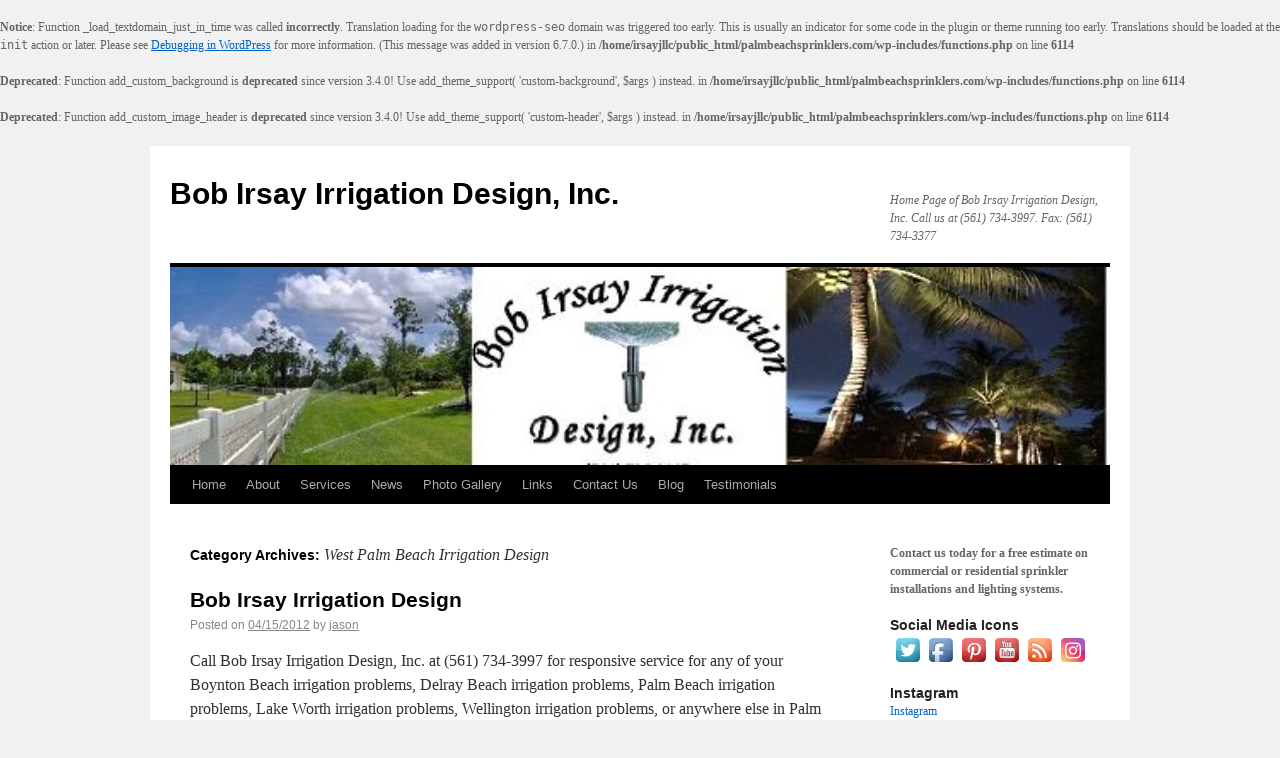

--- FILE ---
content_type: text/html; charset=UTF-8
request_url: https://palmbeachsprinklers.com/category/west-palm-beach-irrigation-design/
body_size: 14950
content:
<br />
<b>Notice</b>:  Function _load_textdomain_just_in_time was called <strong>incorrectly</strong>. Translation loading for the <code>wordpress-seo</code> domain was triggered too early. This is usually an indicator for some code in the plugin or theme running too early. Translations should be loaded at the <code>init</code> action or later. Please see <a href="https://developer.wordpress.org/advanced-administration/debug/debug-wordpress/">Debugging in WordPress</a> for more information. (This message was added in version 6.7.0.) in <b>/home/irsayjllc/public_html/palmbeachsprinklers.com/wp-includes/functions.php</b> on line <b>6114</b><br />
<br />
<b>Deprecated</b>:  Function add_custom_background is <strong>deprecated</strong> since version 3.4.0! Use add_theme_support( 'custom-background', $args ) instead. in <b>/home/irsayjllc/public_html/palmbeachsprinklers.com/wp-includes/functions.php</b> on line <b>6114</b><br />
<br />
<b>Deprecated</b>:  Function add_custom_image_header is <strong>deprecated</strong> since version 3.4.0! Use add_theme_support( 'custom-header', $args ) instead. in <b>/home/irsayjllc/public_html/palmbeachsprinklers.com/wp-includes/functions.php</b> on line <b>6114</b><br />
<!DOCTYPE html>
<html dir="ltr" lang="en-US" prefix="og: https://ogp.me/ns#">
<head>
<meta charset="UTF-8" />

<link rel="profile" href="http://gmpg.org/xfn/11" />
<link rel="stylesheet" type="text/css" media="all" href="https://palmbeachsprinklers.com/wp-content/themes/twentyten/style.css" />
<link rel="pingback" href="https://palmbeachsprinklers.com/xmlrpc.php" />
	<style>img:is([sizes="auto" i], [sizes^="auto," i]) { contain-intrinsic-size: 3000px 1500px }</style>
	
		<!-- All in One SEO 4.8.2 - aioseo.com -->
		
	<meta name="robots" content="max-image-preview:large" />
	<link rel="canonical" href="https://palmbeachsprinklers.com/category/west-palm-beach-irrigation-design/" />
	<meta name="generator" content="All in One SEO (AIOSEO) 4.8.2" />
		<script type="application/ld+json" class="aioseo-schema">
			{"@context":"https:\/\/schema.org","@graph":[{"@type":"BreadcrumbList","@id":"https:\/\/palmbeachsprinklers.com\/category\/west-palm-beach-irrigation-design\/#breadcrumblist","itemListElement":[{"@type":"ListItem","@id":"https:\/\/palmbeachsprinklers.com\/#listItem","position":1,"name":"Home","item":"https:\/\/palmbeachsprinklers.com\/","nextItem":{"@type":"ListItem","@id":"https:\/\/palmbeachsprinklers.com\/category\/west-palm-beach-irrigation-design\/#listItem","name":"West Palm Beach Irrigation Design"}},{"@type":"ListItem","@id":"https:\/\/palmbeachsprinklers.com\/category\/west-palm-beach-irrigation-design\/#listItem","position":2,"name":"West Palm Beach Irrigation Design","previousItem":{"@type":"ListItem","@id":"https:\/\/palmbeachsprinklers.com\/#listItem","name":"Home"}}]},{"@type":"CollectionPage","@id":"https:\/\/palmbeachsprinklers.com\/category\/west-palm-beach-irrigation-design\/#collectionpage","url":"https:\/\/palmbeachsprinklers.com\/category\/west-palm-beach-irrigation-design\/","name":"West Palm Beach Irrigation Design - Bob Irsay Irrigation Design, Inc.","inLanguage":"en-US","isPartOf":{"@id":"https:\/\/palmbeachsprinklers.com\/#website"},"breadcrumb":{"@id":"https:\/\/palmbeachsprinklers.com\/category\/west-palm-beach-irrigation-design\/#breadcrumblist"}},{"@type":"Organization","@id":"https:\/\/palmbeachsprinklers.com\/#organization","name":"Bob Irsay Irrigation Design, Inc.","description":"Home Page of Bob Irsay Irrigation Design, Inc. Call us at (561) 734-3997. Fax:  (561) 734-3377","url":"https:\/\/palmbeachsprinklers.com\/"},{"@type":"WebSite","@id":"https:\/\/palmbeachsprinklers.com\/#website","url":"https:\/\/palmbeachsprinklers.com\/","name":"Bob Irsay Irrigation Design, Inc.","description":"Home Page of Bob Irsay Irrigation Design, Inc. Call us at (561) 734-3997. Fax:  (561) 734-3377","inLanguage":"en-US","publisher":{"@id":"https:\/\/palmbeachsprinklers.com\/#organization"}}]}
		</script>
		<!-- All in One SEO -->


	<!-- This site is optimized with the Yoast SEO plugin v20.1 - https://yoast.com/wordpress/plugins/seo/ -->
	
	<link rel="canonical" href="https://palmbeachsprinklers.com/category/west-palm-beach-irrigation-design/" />
	<meta property="og:locale" content="en_US" />
	<meta property="og:type" content="article" />
	<meta property="og:title" content="West Palm Beach Irrigation Design Archives - Bob Irsay Irrigation Design, Inc." />
	<meta property="og:url" content="https://palmbeachsprinklers.com/category/west-palm-beach-irrigation-design/" />
	<meta property="og:site_name" content="Bob Irsay Irrigation Design, Inc." />
	<meta name="twitter:card" content="summary_large_image" />
	<script type="application/ld+json" class="yoast-schema-graph">{"@context":"https://schema.org","@graph":[{"@type":"CollectionPage","@id":"https://palmbeachsprinklers.com/category/west-palm-beach-irrigation-design/","url":"https://palmbeachsprinklers.com/category/west-palm-beach-irrigation-design/","name":"West Palm Beach Irrigation Design Archives - Bob Irsay Irrigation Design, Inc.","isPartOf":{"@id":"https://palmbeachsprinklers.com/#website"},"breadcrumb":{"@id":"https://palmbeachsprinklers.com/category/west-palm-beach-irrigation-design/#breadcrumb"},"inLanguage":"en-US"},{"@type":"BreadcrumbList","@id":"https://palmbeachsprinklers.com/category/west-palm-beach-irrigation-design/#breadcrumb","itemListElement":[{"@type":"ListItem","position":1,"name":"Home","item":"https://palmbeachsprinklers.com/"},{"@type":"ListItem","position":2,"name":"West Palm Beach Irrigation Design"}]},{"@type":"WebSite","@id":"https://palmbeachsprinklers.com/#website","url":"https://palmbeachsprinklers.com/","name":"Bob Irsay Irrigation Design, Inc.","description":"Home Page of Bob Irsay Irrigation Design, Inc. Call us at (561) 734-3997. Fax:  (561) 734-3377","publisher":{"@id":"https://palmbeachsprinklers.com/#organization"},"potentialAction":[{"@type":"SearchAction","target":{"@type":"EntryPoint","urlTemplate":"https://palmbeachsprinklers.com/?s={search_term_string}"},"query-input":"required name=search_term_string"}],"inLanguage":"en-US"},{"@type":"Organization","@id":"https://palmbeachsprinklers.com/#organization","name":"Bob Irsay Irrigation Design","url":"https://palmbeachsprinklers.com/","logo":{"@type":"ImageObject","inLanguage":"en-US","@id":"https://palmbeachsprinklers.com/#/schema/logo/image/","url":"https://palmbeachsprinklers.com/wp-content/uploads/2016/01/BIID-logo-without-number.bmp","contentUrl":"https://palmbeachsprinklers.com/wp-content/uploads/2016/01/BIID-logo-without-number.bmp","width":805,"height":685,"caption":"Bob Irsay Irrigation Design"},"image":{"@id":"https://palmbeachsprinklers.com/#/schema/logo/image/"}}]}</script>
	<!-- / Yoast SEO plugin. -->


<link rel='dns-prefetch' href='//www.google.com' />
<link rel='dns-prefetch' href='//ajax.googleapis.com' />
<link rel="alternate" type="application/rss+xml" title="Bob Irsay Irrigation Design, Inc. &raquo; Feed" href="https://palmbeachsprinklers.com/feed/" />
<link rel="alternate" type="application/rss+xml" title="Bob Irsay Irrigation Design, Inc. &raquo; Comments Feed" href="https://palmbeachsprinklers.com/comments/feed/" />
<link rel="alternate" type="application/rss+xml" title="Bob Irsay Irrigation Design, Inc. &raquo; West Palm Beach Irrigation Design Category Feed" href="https://palmbeachsprinklers.com/category/west-palm-beach-irrigation-design/feed/" />
		<!-- This site uses the Google Analytics by ExactMetrics plugin v8.5.0 - Using Analytics tracking - https://www.exactmetrics.com/ -->
		<!-- Note: ExactMetrics is not currently configured on this site. The site owner needs to authenticate with Google Analytics in the ExactMetrics settings panel. -->
					<!-- No tracking code set -->
				<!-- / Google Analytics by ExactMetrics -->
		<script type="text/javascript">
/* <![CDATA[ */
window._wpemojiSettings = {"baseUrl":"https:\/\/s.w.org\/images\/core\/emoji\/15.0.3\/72x72\/","ext":".png","svgUrl":"https:\/\/s.w.org\/images\/core\/emoji\/15.0.3\/svg\/","svgExt":".svg","source":{"concatemoji":"https:\/\/palmbeachsprinklers.com\/wp-includes\/js\/wp-emoji-release.min.js?ver=6.7.2"}};
/*! This file is auto-generated */
!function(i,n){var o,s,e;function c(e){try{var t={supportTests:e,timestamp:(new Date).valueOf()};sessionStorage.setItem(o,JSON.stringify(t))}catch(e){}}function p(e,t,n){e.clearRect(0,0,e.canvas.width,e.canvas.height),e.fillText(t,0,0);var t=new Uint32Array(e.getImageData(0,0,e.canvas.width,e.canvas.height).data),r=(e.clearRect(0,0,e.canvas.width,e.canvas.height),e.fillText(n,0,0),new Uint32Array(e.getImageData(0,0,e.canvas.width,e.canvas.height).data));return t.every(function(e,t){return e===r[t]})}function u(e,t,n){switch(t){case"flag":return n(e,"\ud83c\udff3\ufe0f\u200d\u26a7\ufe0f","\ud83c\udff3\ufe0f\u200b\u26a7\ufe0f")?!1:!n(e,"\ud83c\uddfa\ud83c\uddf3","\ud83c\uddfa\u200b\ud83c\uddf3")&&!n(e,"\ud83c\udff4\udb40\udc67\udb40\udc62\udb40\udc65\udb40\udc6e\udb40\udc67\udb40\udc7f","\ud83c\udff4\u200b\udb40\udc67\u200b\udb40\udc62\u200b\udb40\udc65\u200b\udb40\udc6e\u200b\udb40\udc67\u200b\udb40\udc7f");case"emoji":return!n(e,"\ud83d\udc26\u200d\u2b1b","\ud83d\udc26\u200b\u2b1b")}return!1}function f(e,t,n){var r="undefined"!=typeof WorkerGlobalScope&&self instanceof WorkerGlobalScope?new OffscreenCanvas(300,150):i.createElement("canvas"),a=r.getContext("2d",{willReadFrequently:!0}),o=(a.textBaseline="top",a.font="600 32px Arial",{});return e.forEach(function(e){o[e]=t(a,e,n)}),o}function t(e){var t=i.createElement("script");t.src=e,t.defer=!0,i.head.appendChild(t)}"undefined"!=typeof Promise&&(o="wpEmojiSettingsSupports",s=["flag","emoji"],n.supports={everything:!0,everythingExceptFlag:!0},e=new Promise(function(e){i.addEventListener("DOMContentLoaded",e,{once:!0})}),new Promise(function(t){var n=function(){try{var e=JSON.parse(sessionStorage.getItem(o));if("object"==typeof e&&"number"==typeof e.timestamp&&(new Date).valueOf()<e.timestamp+604800&&"object"==typeof e.supportTests)return e.supportTests}catch(e){}return null}();if(!n){if("undefined"!=typeof Worker&&"undefined"!=typeof OffscreenCanvas&&"undefined"!=typeof URL&&URL.createObjectURL&&"undefined"!=typeof Blob)try{var e="postMessage("+f.toString()+"("+[JSON.stringify(s),u.toString(),p.toString()].join(",")+"));",r=new Blob([e],{type:"text/javascript"}),a=new Worker(URL.createObjectURL(r),{name:"wpTestEmojiSupports"});return void(a.onmessage=function(e){c(n=e.data),a.terminate(),t(n)})}catch(e){}c(n=f(s,u,p))}t(n)}).then(function(e){for(var t in e)n.supports[t]=e[t],n.supports.everything=n.supports.everything&&n.supports[t],"flag"!==t&&(n.supports.everythingExceptFlag=n.supports.everythingExceptFlag&&n.supports[t]);n.supports.everythingExceptFlag=n.supports.everythingExceptFlag&&!n.supports.flag,n.DOMReady=!1,n.readyCallback=function(){n.DOMReady=!0}}).then(function(){return e}).then(function(){var e;n.supports.everything||(n.readyCallback(),(e=n.source||{}).concatemoji?t(e.concatemoji):e.wpemoji&&e.twemoji&&(t(e.twemoji),t(e.wpemoji)))}))}((window,document),window._wpemojiSettings);
/* ]]> */
</script>
<style id='wp-emoji-styles-inline-css' type='text/css'>

	img.wp-smiley, img.emoji {
		display: inline !important;
		border: none !important;
		box-shadow: none !important;
		height: 1em !important;
		width: 1em !important;
		margin: 0 0.07em !important;
		vertical-align: -0.1em !important;
		background: none !important;
		padding: 0 !important;
	}
</style>
<link rel='stylesheet' id='wp-block-library-css' href='https://palmbeachsprinklers.com/wp-includes/css/dist/block-library/style.min.css?ver=6.7.2' type='text/css' media='all' />
<style id='classic-theme-styles-inline-css' type='text/css'>
/*! This file is auto-generated */
.wp-block-button__link{color:#fff;background-color:#32373c;border-radius:9999px;box-shadow:none;text-decoration:none;padding:calc(.667em + 2px) calc(1.333em + 2px);font-size:1.125em}.wp-block-file__button{background:#32373c;color:#fff;text-decoration:none}
</style>
<style id='global-styles-inline-css' type='text/css'>
:root{--wp--preset--aspect-ratio--square: 1;--wp--preset--aspect-ratio--4-3: 4/3;--wp--preset--aspect-ratio--3-4: 3/4;--wp--preset--aspect-ratio--3-2: 3/2;--wp--preset--aspect-ratio--2-3: 2/3;--wp--preset--aspect-ratio--16-9: 16/9;--wp--preset--aspect-ratio--9-16: 9/16;--wp--preset--color--black: #000000;--wp--preset--color--cyan-bluish-gray: #abb8c3;--wp--preset--color--white: #ffffff;--wp--preset--color--pale-pink: #f78da7;--wp--preset--color--vivid-red: #cf2e2e;--wp--preset--color--luminous-vivid-orange: #ff6900;--wp--preset--color--luminous-vivid-amber: #fcb900;--wp--preset--color--light-green-cyan: #7bdcb5;--wp--preset--color--vivid-green-cyan: #00d084;--wp--preset--color--pale-cyan-blue: #8ed1fc;--wp--preset--color--vivid-cyan-blue: #0693e3;--wp--preset--color--vivid-purple: #9b51e0;--wp--preset--gradient--vivid-cyan-blue-to-vivid-purple: linear-gradient(135deg,rgba(6,147,227,1) 0%,rgb(155,81,224) 100%);--wp--preset--gradient--light-green-cyan-to-vivid-green-cyan: linear-gradient(135deg,rgb(122,220,180) 0%,rgb(0,208,130) 100%);--wp--preset--gradient--luminous-vivid-amber-to-luminous-vivid-orange: linear-gradient(135deg,rgba(252,185,0,1) 0%,rgba(255,105,0,1) 100%);--wp--preset--gradient--luminous-vivid-orange-to-vivid-red: linear-gradient(135deg,rgba(255,105,0,1) 0%,rgb(207,46,46) 100%);--wp--preset--gradient--very-light-gray-to-cyan-bluish-gray: linear-gradient(135deg,rgb(238,238,238) 0%,rgb(169,184,195) 100%);--wp--preset--gradient--cool-to-warm-spectrum: linear-gradient(135deg,rgb(74,234,220) 0%,rgb(151,120,209) 20%,rgb(207,42,186) 40%,rgb(238,44,130) 60%,rgb(251,105,98) 80%,rgb(254,248,76) 100%);--wp--preset--gradient--blush-light-purple: linear-gradient(135deg,rgb(255,206,236) 0%,rgb(152,150,240) 100%);--wp--preset--gradient--blush-bordeaux: linear-gradient(135deg,rgb(254,205,165) 0%,rgb(254,45,45) 50%,rgb(107,0,62) 100%);--wp--preset--gradient--luminous-dusk: linear-gradient(135deg,rgb(255,203,112) 0%,rgb(199,81,192) 50%,rgb(65,88,208) 100%);--wp--preset--gradient--pale-ocean: linear-gradient(135deg,rgb(255,245,203) 0%,rgb(182,227,212) 50%,rgb(51,167,181) 100%);--wp--preset--gradient--electric-grass: linear-gradient(135deg,rgb(202,248,128) 0%,rgb(113,206,126) 100%);--wp--preset--gradient--midnight: linear-gradient(135deg,rgb(2,3,129) 0%,rgb(40,116,252) 100%);--wp--preset--font-size--small: 13px;--wp--preset--font-size--medium: 20px;--wp--preset--font-size--large: 36px;--wp--preset--font-size--x-large: 42px;--wp--preset--spacing--20: 0.44rem;--wp--preset--spacing--30: 0.67rem;--wp--preset--spacing--40: 1rem;--wp--preset--spacing--50: 1.5rem;--wp--preset--spacing--60: 2.25rem;--wp--preset--spacing--70: 3.38rem;--wp--preset--spacing--80: 5.06rem;--wp--preset--shadow--natural: 6px 6px 9px rgba(0, 0, 0, 0.2);--wp--preset--shadow--deep: 12px 12px 50px rgba(0, 0, 0, 0.4);--wp--preset--shadow--sharp: 6px 6px 0px rgba(0, 0, 0, 0.2);--wp--preset--shadow--outlined: 6px 6px 0px -3px rgba(255, 255, 255, 1), 6px 6px rgba(0, 0, 0, 1);--wp--preset--shadow--crisp: 6px 6px 0px rgba(0, 0, 0, 1);}:where(.is-layout-flex){gap: 0.5em;}:where(.is-layout-grid){gap: 0.5em;}body .is-layout-flex{display: flex;}.is-layout-flex{flex-wrap: wrap;align-items: center;}.is-layout-flex > :is(*, div){margin: 0;}body .is-layout-grid{display: grid;}.is-layout-grid > :is(*, div){margin: 0;}:where(.wp-block-columns.is-layout-flex){gap: 2em;}:where(.wp-block-columns.is-layout-grid){gap: 2em;}:where(.wp-block-post-template.is-layout-flex){gap: 1.25em;}:where(.wp-block-post-template.is-layout-grid){gap: 1.25em;}.has-black-color{color: var(--wp--preset--color--black) !important;}.has-cyan-bluish-gray-color{color: var(--wp--preset--color--cyan-bluish-gray) !important;}.has-white-color{color: var(--wp--preset--color--white) !important;}.has-pale-pink-color{color: var(--wp--preset--color--pale-pink) !important;}.has-vivid-red-color{color: var(--wp--preset--color--vivid-red) !important;}.has-luminous-vivid-orange-color{color: var(--wp--preset--color--luminous-vivid-orange) !important;}.has-luminous-vivid-amber-color{color: var(--wp--preset--color--luminous-vivid-amber) !important;}.has-light-green-cyan-color{color: var(--wp--preset--color--light-green-cyan) !important;}.has-vivid-green-cyan-color{color: var(--wp--preset--color--vivid-green-cyan) !important;}.has-pale-cyan-blue-color{color: var(--wp--preset--color--pale-cyan-blue) !important;}.has-vivid-cyan-blue-color{color: var(--wp--preset--color--vivid-cyan-blue) !important;}.has-vivid-purple-color{color: var(--wp--preset--color--vivid-purple) !important;}.has-black-background-color{background-color: var(--wp--preset--color--black) !important;}.has-cyan-bluish-gray-background-color{background-color: var(--wp--preset--color--cyan-bluish-gray) !important;}.has-white-background-color{background-color: var(--wp--preset--color--white) !important;}.has-pale-pink-background-color{background-color: var(--wp--preset--color--pale-pink) !important;}.has-vivid-red-background-color{background-color: var(--wp--preset--color--vivid-red) !important;}.has-luminous-vivid-orange-background-color{background-color: var(--wp--preset--color--luminous-vivid-orange) !important;}.has-luminous-vivid-amber-background-color{background-color: var(--wp--preset--color--luminous-vivid-amber) !important;}.has-light-green-cyan-background-color{background-color: var(--wp--preset--color--light-green-cyan) !important;}.has-vivid-green-cyan-background-color{background-color: var(--wp--preset--color--vivid-green-cyan) !important;}.has-pale-cyan-blue-background-color{background-color: var(--wp--preset--color--pale-cyan-blue) !important;}.has-vivid-cyan-blue-background-color{background-color: var(--wp--preset--color--vivid-cyan-blue) !important;}.has-vivid-purple-background-color{background-color: var(--wp--preset--color--vivid-purple) !important;}.has-black-border-color{border-color: var(--wp--preset--color--black) !important;}.has-cyan-bluish-gray-border-color{border-color: var(--wp--preset--color--cyan-bluish-gray) !important;}.has-white-border-color{border-color: var(--wp--preset--color--white) !important;}.has-pale-pink-border-color{border-color: var(--wp--preset--color--pale-pink) !important;}.has-vivid-red-border-color{border-color: var(--wp--preset--color--vivid-red) !important;}.has-luminous-vivid-orange-border-color{border-color: var(--wp--preset--color--luminous-vivid-orange) !important;}.has-luminous-vivid-amber-border-color{border-color: var(--wp--preset--color--luminous-vivid-amber) !important;}.has-light-green-cyan-border-color{border-color: var(--wp--preset--color--light-green-cyan) !important;}.has-vivid-green-cyan-border-color{border-color: var(--wp--preset--color--vivid-green-cyan) !important;}.has-pale-cyan-blue-border-color{border-color: var(--wp--preset--color--pale-cyan-blue) !important;}.has-vivid-cyan-blue-border-color{border-color: var(--wp--preset--color--vivid-cyan-blue) !important;}.has-vivid-purple-border-color{border-color: var(--wp--preset--color--vivid-purple) !important;}.has-vivid-cyan-blue-to-vivid-purple-gradient-background{background: var(--wp--preset--gradient--vivid-cyan-blue-to-vivid-purple) !important;}.has-light-green-cyan-to-vivid-green-cyan-gradient-background{background: var(--wp--preset--gradient--light-green-cyan-to-vivid-green-cyan) !important;}.has-luminous-vivid-amber-to-luminous-vivid-orange-gradient-background{background: var(--wp--preset--gradient--luminous-vivid-amber-to-luminous-vivid-orange) !important;}.has-luminous-vivid-orange-to-vivid-red-gradient-background{background: var(--wp--preset--gradient--luminous-vivid-orange-to-vivid-red) !important;}.has-very-light-gray-to-cyan-bluish-gray-gradient-background{background: var(--wp--preset--gradient--very-light-gray-to-cyan-bluish-gray) !important;}.has-cool-to-warm-spectrum-gradient-background{background: var(--wp--preset--gradient--cool-to-warm-spectrum) !important;}.has-blush-light-purple-gradient-background{background: var(--wp--preset--gradient--blush-light-purple) !important;}.has-blush-bordeaux-gradient-background{background: var(--wp--preset--gradient--blush-bordeaux) !important;}.has-luminous-dusk-gradient-background{background: var(--wp--preset--gradient--luminous-dusk) !important;}.has-pale-ocean-gradient-background{background: var(--wp--preset--gradient--pale-ocean) !important;}.has-electric-grass-gradient-background{background: var(--wp--preset--gradient--electric-grass) !important;}.has-midnight-gradient-background{background: var(--wp--preset--gradient--midnight) !important;}.has-small-font-size{font-size: var(--wp--preset--font-size--small) !important;}.has-medium-font-size{font-size: var(--wp--preset--font-size--medium) !important;}.has-large-font-size{font-size: var(--wp--preset--font-size--large) !important;}.has-x-large-font-size{font-size: var(--wp--preset--font-size--x-large) !important;}
:where(.wp-block-post-template.is-layout-flex){gap: 1.25em;}:where(.wp-block-post-template.is-layout-grid){gap: 1.25em;}
:where(.wp-block-columns.is-layout-flex){gap: 2em;}:where(.wp-block-columns.is-layout-grid){gap: 2em;}
:root :where(.wp-block-pullquote){font-size: 1.5em;line-height: 1.6;}
</style>
<link rel='stylesheet' id='acx_smw_widget_style-css' href='https://palmbeachsprinklers.com/wp-content/plugins/acurax-social-media-widget/css/style.css?v=3.2.10&#038;ver=6.7.2' type='text/css' media='all' />
<link rel='stylesheet' id='cntctfrm_form_style-css' href='https://palmbeachsprinklers.com/wp-content/plugins/contact-form-plugin/css/form_style.css?ver=4.3.3' type='text/css' media='all' />
<link rel='stylesheet' id='ccf-jquery-ui-css' href='//ajax.googleapis.com/ajax/libs/jqueryui/1.8.2/themes/smoothness/jquery-ui.css?ver=6.7.2' type='text/css' media='all' />
<link rel='stylesheet' id='ccf-form-css' href='https://palmbeachsprinklers.com/wp-content/plugins/custom-contact-forms/assets/build/css/form.min.css?ver=7.8.5' type='text/css' media='all' />
<link rel='stylesheet' id='mashsb-styles-css' href='https://palmbeachsprinklers.com/wp-content/plugins/mashsharer/assets/css/mashsb.min.css?ver=4.0.47' type='text/css' media='all' />
<link rel='stylesheet' id='dry_awp_theme_style-css' href='https://palmbeachsprinklers.com/wp-content/plugins/advanced-wp-columns/assets/css/awp-columns.css?ver=6.7.2' type='text/css' media='all' />
<style id='dry_awp_theme_style-inline-css' type='text/css'>
@media screen and (max-width: 1024px) {	.csColumn {		clear: both !important;		float: none !important;		text-align: center !important;		margin-left:  10% !important;		margin-right: 10% !important;		width: 80% !important;	}	.csColumnGap {		display: none !important;	}}
</style>
<script type="text/javascript" src="https://palmbeachsprinklers.com/wp-includes/js/jquery/jquery.min.js?ver=3.7.1" id="jquery-core-js"></script>
<script type="text/javascript" src="https://palmbeachsprinklers.com/wp-includes/js/jquery/jquery-migrate.min.js?ver=3.4.1" id="jquery-migrate-js"></script>
<script type="text/javascript" src="https://palmbeachsprinklers.com/wp-includes/js/jquery/ui/core.min.js?ver=1.13.3" id="jquery-ui-core-js"></script>
<script type="text/javascript" src="https://palmbeachsprinklers.com/wp-includes/js/jquery/ui/datepicker.min.js?ver=1.13.3" id="jquery-ui-datepicker-js"></script>
<script type="text/javascript" id="jquery-ui-datepicker-js-after">
/* <![CDATA[ */
jQuery(function(jQuery){jQuery.datepicker.setDefaults({"closeText":"Close","currentText":"Today","monthNames":["January","February","March","April","May","June","July","August","September","October","November","December"],"monthNamesShort":["Jan","Feb","Mar","Apr","May","Jun","Jul","Aug","Sep","Oct","Nov","Dec"],"nextText":"Next","prevText":"Previous","dayNames":["Sunday","Monday","Tuesday","Wednesday","Thursday","Friday","Saturday"],"dayNamesShort":["Sun","Mon","Tue","Wed","Thu","Fri","Sat"],"dayNamesMin":["S","M","T","W","T","F","S"],"dateFormat":"mm\/dd\/yy","firstDay":1,"isRTL":false});});
/* ]]> */
</script>
<script type="text/javascript" src="https://palmbeachsprinklers.com/wp-includes/js/underscore.min.js?ver=1.13.7" id="underscore-js"></script>
<script type="text/javascript" id="ccf-form-js-extra">
/* <![CDATA[ */
var ccfSettings = {"ajaxurl":"https:\/\/palmbeachsprinklers.com\/wp-admin\/admin-ajax.php","required":"This field is required.","date_required":"Date is required.","hour_required":"Hour is required.","minute_required":"Minute is required.","am-pm_required":"AM\/PM is required.","match":"Emails do not match.","email":"This is not a valid email address.","recaptcha":"Your reCAPTCHA response was incorrect.","recaptcha_theme":"light","phone":"This is not a valid phone number.","digits":"This phone number is not 10 digits","hour":"This is not a valid hour.","date":"This date is not valid.","minute":"This is not a valid minute.","fileExtension":"This is not an allowed file extension","fileSize":"This file is bigger than","unknown":"An unknown error occured.","website":"This is not a valid URL. URL's must start with http(s):\/\/"};
/* ]]> */
</script>
<script type="text/javascript" src="https://palmbeachsprinklers.com/wp-content/plugins/custom-contact-forms/assets/build/js/form.min.js?ver=7.8.5" id="ccf-form-js"></script>
<script type="text/javascript" id="mashsb-js-extra">
/* <![CDATA[ */
var mashsb = {"shares":"0","round_shares":"1","animate_shares":"0","dynamic_buttons":"0","share_url":"https:\/\/palmbeachsprinklers.com\/2012\/04\/bob-irsay-irrigation-design\/","title":"Bob+Irsay+Irrigation+Design","image":null,"desc":"Call Bob Irsay Irrigation Design, Inc. at (561) 734-3997 for responsive service for any of your Boynton Beach irrigation problems, Delray Beach irrigation problems, Palm Beach irrigation problems, Lake Worth irrigation problems, Wellington irrigation problems, \u2026","hashtag":"","subscribe":"link","subscribe_url":"","activestatus":"1","singular":"0","twitter_popup":"1","refresh":"0","nonce":"096d9d229d","postid":"","servertime":"1766287810","ajaxurl":"https:\/\/palmbeachsprinklers.com\/wp-admin\/admin-ajax.php"};
/* ]]> */
</script>
<script type="text/javascript" src="https://palmbeachsprinklers.com/wp-content/plugins/mashsharer/assets/js/mashsb.min.js?ver=4.0.47" id="mashsb-js"></script>
<link rel="https://api.w.org/" href="https://palmbeachsprinklers.com/wp-json/" /><link rel="alternate" title="JSON" type="application/json" href="https://palmbeachsprinklers.com/wp-json/wp/v2/categories/42" /><link rel="EditURI" type="application/rsd+xml" title="RSD" href="https://palmbeachsprinklers.com/xmlrpc.php?rsd" />
<meta name="generator" content="WordPress 6.7.2" />



<!-- Starting Styles For Social Media Icon From Acurax International www.acurax.com -->
<style type='text/css'>
#acx_social_widget img 
{
width: 32px; 
}
#acx_social_widget 
{
min-width:0px; 
position: static; 
}
</style>
<!-- Ending Styles For Social Media Icon From Acurax International www.acurax.com -->



<link rel="icon" href="https://palmbeachsprinklers.com/wp-content/uploads/2016/01/cropped-BIID-logo-without-number-32x32.bmp" sizes="32x32" />
<link rel="icon" href="https://palmbeachsprinklers.com/wp-content/uploads/2016/01/cropped-BIID-logo-without-number-192x192.bmp" sizes="192x192" />
<link rel="apple-touch-icon" href="https://palmbeachsprinklers.com/wp-content/uploads/2016/01/cropped-BIID-logo-without-number-180x180.bmp" />
<meta name="msapplication-TileImage" content="https://palmbeachsprinklers.com/wp-content/uploads/2016/01/cropped-BIID-logo-without-number-270x270.bmp" />
<style id="wpforms-css-vars-root">
				:root {
					--wpforms-field-border-radius: 3px;
--wpforms-field-border-style: solid;
--wpforms-field-border-size: 1px;
--wpforms-field-background-color: #ffffff;
--wpforms-field-border-color: rgba( 0, 0, 0, 0.25 );
--wpforms-field-border-color-spare: rgba( 0, 0, 0, 0.25 );
--wpforms-field-text-color: rgba( 0, 0, 0, 0.7 );
--wpforms-field-menu-color: #ffffff;
--wpforms-label-color: rgba( 0, 0, 0, 0.85 );
--wpforms-label-sublabel-color: rgba( 0, 0, 0, 0.55 );
--wpforms-label-error-color: #d63637;
--wpforms-button-border-radius: 3px;
--wpforms-button-border-style: none;
--wpforms-button-border-size: 1px;
--wpforms-button-background-color: #066aab;
--wpforms-button-border-color: #066aab;
--wpforms-button-text-color: #ffffff;
--wpforms-page-break-color: #066aab;
--wpforms-background-image: none;
--wpforms-background-position: center center;
--wpforms-background-repeat: no-repeat;
--wpforms-background-size: cover;
--wpforms-background-width: 100px;
--wpforms-background-height: 100px;
--wpforms-background-color: rgba( 0, 0, 0, 0 );
--wpforms-background-url: none;
--wpforms-container-padding: 0px;
--wpforms-container-border-style: none;
--wpforms-container-border-width: 1px;
--wpforms-container-border-color: #000000;
--wpforms-container-border-radius: 3px;
--wpforms-field-size-input-height: 43px;
--wpforms-field-size-input-spacing: 15px;
--wpforms-field-size-font-size: 16px;
--wpforms-field-size-line-height: 19px;
--wpforms-field-size-padding-h: 14px;
--wpforms-field-size-checkbox-size: 16px;
--wpforms-field-size-sublabel-spacing: 5px;
--wpforms-field-size-icon-size: 1;
--wpforms-label-size-font-size: 16px;
--wpforms-label-size-line-height: 19px;
--wpforms-label-size-sublabel-font-size: 14px;
--wpforms-label-size-sublabel-line-height: 17px;
--wpforms-button-size-font-size: 17px;
--wpforms-button-size-height: 41px;
--wpforms-button-size-padding-h: 15px;
--wpforms-button-size-margin-top: 10px;
--wpforms-container-shadow-size-box-shadow: none;

				}
			</style></head>

<body class="archive category category-west-palm-beach-irrigation-design category-42">
<div id="wrapper" class="hfeed">
	<div id="header">
		<div id="masthead">
			<div id="branding" role="banner">
								<div id="site-title">
					<span>
						<a href="https://palmbeachsprinklers.com/" title="Bob Irsay Irrigation Design, Inc." rel="home">Bob Irsay Irrigation Design, Inc.</a>
					</span>
				</div>
				<div id="site-description">Home Page of Bob Irsay Irrigation Design, Inc. Call us at (561) 734-3997. Fax:  (561) 734-3377</div>

										<img src="https://palmbeachsprinklers.com/wp-content/uploads/2019/05/cropped-cropped-BIID-logo-5-8-19-1.jpg" width="940" height="198" alt="" />
								</div><!-- #branding -->

			<div id="access" role="navigation">
			  				<div class="skip-link screen-reader-text"><a href="#content" title="Skip to content">Skip to content</a></div>
								<div class="menu-header"><ul id="menu-services" class="menu"><li id="menu-item-405" class="menu-item menu-item-type-post_type menu-item-object-page menu-item-home menu-item-405"><a href="https://palmbeachsprinklers.com/">Home</a></li>
<li id="menu-item-156" class="menu-item menu-item-type-post_type menu-item-object-page menu-item-has-children menu-item-156"><a href="https://palmbeachsprinklers.com/about-bob-irsay-irrigation-design-inc/">About</a>
<ul class="sub-menu">
	<li id="menu-item-168" class="menu-item menu-item-type-post_type menu-item-object-page menu-item-168"><a href="https://palmbeachsprinklers.com/about-bob-irsay-irrigation-design-inc/our-community/">Our Community</a></li>
</ul>
</li>
<li id="menu-item-152" class="menu-item menu-item-type-post_type menu-item-object-page menu-item-has-children menu-item-152"><a href="https://palmbeachsprinklers.com/services/">Services</a>
<ul class="sub-menu">
	<li id="menu-item-334" class="menu-item menu-item-type-post_type menu-item-object-page menu-item-334"><a href="https://palmbeachsprinklers.com/commercial-irrigation-palm-beach/">Commercial Irrigation Palm Beach</a></li>
	<li id="menu-item-310" class="menu-item menu-item-type-post_type menu-item-object-page menu-item-has-children menu-item-310"><a href="https://palmbeachsprinklers.com/south-florida-irrigation-design/">South Florida Irrigation Design</a>
	<ul class="sub-menu">
		<li id="menu-item-321" class="menu-item menu-item-type-post_type menu-item-object-page menu-item-321"><a href="https://palmbeachsprinklers.com/irrigation-design-broward/">Irrigation Design Broward</a></li>
		<li id="menu-item-477" class="menu-item menu-item-type-post_type menu-item-object-page menu-item-477"><a href="https://palmbeachsprinklers.com/south-florida-irrigation-design/irrigation-design-miami-dade-county/">Irrigation Design Miami-Dade County</a></li>
	</ul>
</li>
	<li id="menu-item-153" class="menu-item menu-item-type-post_type menu-item-object-page menu-item-153"><a href="https://palmbeachsprinklers.com/services/sprinkler-repairs/">Sprinkler Repairs</a></li>
	<li id="menu-item-161" class="menu-item menu-item-type-post_type menu-item-object-page menu-item-has-children menu-item-161"><a href="https://palmbeachsprinklers.com/services/low-voltage-landscape-lighting/">Low-Voltage Landscape Lighting</a>
	<ul class="sub-menu">
		<li id="menu-item-299" class="menu-item menu-item-type-post_type menu-item-object-page menu-item-299"><a href="https://palmbeachsprinklers.com/boynton-beach-landscape-lighting/">Boynton Beach Landscape Lighting</a></li>
		<li id="menu-item-318" class="menu-item menu-item-type-post_type menu-item-object-page menu-item-318"><a href="https://palmbeachsprinklers.com/palm-beach-landscape-lighting/">Palm Beach Landscape Lighting</a></li>
		<li id="menu-item-268" class="menu-item menu-item-type-post_type menu-item-object-page menu-item-268"><a href="https://palmbeachsprinklers.com/landscape-lighting-boynton-beach/">Landscape Lighting Boynton Beach</a></li>
	</ul>
</li>
	<li id="menu-item-159" class="menu-item menu-item-type-post_type menu-item-object-page menu-item-159"><a href="https://palmbeachsprinklers.com/services/sprinkler-installations/">Sprinkler Installations</a></li>
</ul>
</li>
<li id="menu-item-269" class="menu-item menu-item-type-post_type menu-item-object-page current_page_parent menu-item-has-children menu-item-269"><a href="https://palmbeachsprinklers.com/news/">News</a>
<ul class="sub-menu">
	<li id="menu-item-345" class="menu-item menu-item-type-post_type menu-item-object-page menu-item-345"><a href="https://palmbeachsprinklers.com/industry-news/">Industry News</a></li>
</ul>
</li>
<li id="menu-item-270" class="menu-item menu-item-type-post_type menu-item-object-page menu-item-270"><a href="https://palmbeachsprinklers.com/photo-gallery/">Photo Gallery</a></li>
<li id="menu-item-271" class="menu-item menu-item-type-post_type menu-item-object-page menu-item-271"><a href="https://palmbeachsprinklers.com/links/">Links</a></li>
<li id="menu-item-272" class="menu-item menu-item-type-post_type menu-item-object-page menu-item-272"><a href="https://palmbeachsprinklers.com/contact-us/">Contact Us</a></li>
<li id="menu-item-411" class="menu-item menu-item-type-taxonomy menu-item-object-category menu-item-411"><a href="https://palmbeachsprinklers.com/category/blog/">Blog</a></li>
<li id="menu-item-615" class="menu-item menu-item-type-post_type menu-item-object-page menu-item-615"><a href="https://palmbeachsprinklers.com/testimonials/">Testimonials</a></li>
</ul></div>			</div><!-- #access -->
		</div><!-- #masthead -->
	</div><!-- #header -->

	<div id="main">

		<div id="container">
			<div id="content" role="main">

				<h1 class="page-title">Category Archives: <span>West Palm Beach Irrigation Design</span></h1>
				




			<div id="post-92" class="post-92 post type-post status-publish format-standard hentry category-bob-irsay-irrigation-design-inc category-boca-raton-sprinklers category-boynton-beach-irrigation category-boynton-beach-sprinklers category-delray-beach-irrigation category-delray-beach-sprinklers category-irrigation-boca-raton category-irrigation-delray-beach category-irrigation-lake-worth category-lake-worth-irrigation-design category-lake-worth-sprinklers category-palm-beach-irrigation category-palm-beach-irrigation-design category-palm-beach-sprinklers category-south-florida-irrigation-design category-sprinklers-palm-beach category-sprinklers-west-palm-beach category-wellington-irrigation category-wellington-sprinklers category-west-palm-beach-irrigation-design category-west-palm-beach-sprinklers tag-bob-irsay-irrigation-design tag-bob-irsay-irrigation-design-inc-2 tag-boca-raton-irrigation-design-2 tag-boca-raton-sprinklers-2 tag-boynton-beach-irrigation-2 tag-delray-beach-irrigation-2 tag-delray-beach-sprinklers-2 tag-lake-worth-irrigation-design-2 tag-palm-beach-irrigation-2 tag-palm-beach-irrigation-design-2 tag-south-florida-irrigation-design-2 tag-wellington-irrigation-2 tag-wellington-sprinklers-2 tag-west-palm-beach-irrigation-design-2">
			<h2 class="entry-title"><a href="https://palmbeachsprinklers.com/2012/04/bob-irsay-irrigation-design/" title="Permalink to Bob Irsay Irrigation Design" rel="bookmark">Bob Irsay Irrigation Design</a></h2>

			<div class="entry-meta">
				<span class="meta-prep meta-prep-author">Posted on</span> <a href="https://palmbeachsprinklers.com/2012/04/bob-irsay-irrigation-design/" title="11:58 pm" rel="bookmark"><span class="entry-date">04/15/2012</span></a> <span class="meta-sep">by</span> <span class="author vcard"><a class="url fn n" href="https://palmbeachsprinklers.com/author/jason/" title="View all posts by jason">jason</a></span>			</div><!-- .entry-meta -->

				<div class="entry-summary">
				<p>Call Bob Irsay Irrigation Design, Inc. at (561) 734-3997 for responsive service for any of your Boynton Beach irrigation problems, Delray Beach irrigation problems, Palm Beach irrigation problems, Lake Worth irrigation problems, Wellington irrigation problems, or anywhere else in Palm &hellip; <a href="https://palmbeachsprinklers.com/2012/04/bob-irsay-irrigation-design/">Continue reading <span class="meta-nav">&rarr;</span></a></p>
			</div><!-- .entry-summary -->
	
			<div class="entry-utility">
									<span class="cat-links">
						<span class="entry-utility-prep entry-utility-prep-cat-links">Posted in</span> <a href="https://palmbeachsprinklers.com/category/bob-irsay-irrigation-design-inc/" rel="category tag">Bob Irsay Irrigation Design, Inc.</a>, <a href="https://palmbeachsprinklers.com/category/boca-raton-sprinklers/" rel="category tag">Boca Raton Sprinklers</a>, <a href="https://palmbeachsprinklers.com/category/boynton-beach-irrigation/" rel="category tag">Boynton Beach Irrigation</a>, <a href="https://palmbeachsprinklers.com/category/boynton-beach-sprinklers/" rel="category tag">Boynton Beach Sprinklers</a>, <a href="https://palmbeachsprinklers.com/category/delray-beach-irrigation/" rel="category tag">Delray Beach Irrigation</a>, <a href="https://palmbeachsprinklers.com/category/delray-beach-sprinklers/" rel="category tag">Delray Beach Sprinklers</a>, <a href="https://palmbeachsprinklers.com/category/irrigation-boca-raton/" rel="category tag">Irrigation Boca Raton</a>, <a href="https://palmbeachsprinklers.com/category/irrigation-delray-beach/" rel="category tag">Irrigation Delray Beach</a>, <a href="https://palmbeachsprinklers.com/category/irrigation-lake-worth/" rel="category tag">Irrigation Lake Worth</a>, <a href="https://palmbeachsprinklers.com/category/lake-worth-irrigation-design/" rel="category tag">Lake Worth Irrigation Design</a>, <a href="https://palmbeachsprinklers.com/category/lake-worth-sprinklers/" rel="category tag">Lake Worth Sprinklers</a>, <a href="https://palmbeachsprinklers.com/category/palm-beach-irrigation/" rel="category tag">Palm Beach Irrigation</a>, <a href="https://palmbeachsprinklers.com/category/palm-beach-irrigation-design/" rel="category tag">Palm Beach Irrigation Design</a>, <a href="https://palmbeachsprinklers.com/category/palm-beach-sprinklers/" rel="category tag">Palm Beach Sprinklers</a>, <a href="https://palmbeachsprinklers.com/category/south-florida-irrigation-design/" rel="category tag">South Florida Irrigation Design</a>, <a href="https://palmbeachsprinklers.com/category/sprinklers-palm-beach/" rel="category tag">Sprinklers Palm Beach</a>, <a href="https://palmbeachsprinklers.com/category/sprinklers-west-palm-beach/" rel="category tag">Sprinklers West Palm Beach</a>, <a href="https://palmbeachsprinklers.com/category/wellington-irrigation/" rel="category tag">Wellington Irrigation</a>, <a href="https://palmbeachsprinklers.com/category/wellington-sprinklers/" rel="category tag">Wellington Sprinklers</a>, <a href="https://palmbeachsprinklers.com/category/west-palm-beach-irrigation-design/" rel="category tag">West Palm Beach Irrigation Design</a>, <a href="https://palmbeachsprinklers.com/category/west-palm-beach-sprinklers/" rel="category tag">West Palm Beach Sprinklers</a>					</span>
					<span class="meta-sep">|</span>
													<span class="tag-links">
						<span class="entry-utility-prep entry-utility-prep-tag-links">Tagged</span> <a href="https://palmbeachsprinklers.com/tag/bob-irsay-irrigation-design/" rel="tag">Bob Irsay Irrigation Design</a>, <a href="https://palmbeachsprinklers.com/tag/bob-irsay-irrigation-design-inc-2/" rel="tag">Bob Irsay Irrigation Design Inc.</a>, <a href="https://palmbeachsprinklers.com/tag/boca-raton-irrigation-design-2/" rel="tag">Boca Raton irrigation design</a>, <a href="https://palmbeachsprinklers.com/tag/boca-raton-sprinklers-2/" rel="tag">Boca Raton sprinklers</a>, <a href="https://palmbeachsprinklers.com/tag/boynton-beach-irrigation-2/" rel="tag">Boynton Beach irrigation</a>, <a href="https://palmbeachsprinklers.com/tag/delray-beach-irrigation-2/" rel="tag">Delray Beach irrigation</a>, <a href="https://palmbeachsprinklers.com/tag/delray-beach-sprinklers-2/" rel="tag">Delray Beach sprinklers</a>, <a href="https://palmbeachsprinklers.com/tag/lake-worth-irrigation-design-2/" rel="tag">Lake Worth irrigation design</a>, <a href="https://palmbeachsprinklers.com/tag/palm-beach-irrigation-2/" rel="tag">Palm Beach irrigation</a>, <a href="https://palmbeachsprinklers.com/tag/palm-beach-irrigation-design-2/" rel="tag">Palm Beach irrigation design</a>, <a href="https://palmbeachsprinklers.com/tag/south-florida-irrigation-design-2/" rel="tag">South Florida irrigation design</a>, <a href="https://palmbeachsprinklers.com/tag/wellington-irrigation-2/" rel="tag">Wellington irrigation</a>, <a href="https://palmbeachsprinklers.com/tag/wellington-sprinklers-2/" rel="tag">Wellington sprinklers</a>, <a href="https://palmbeachsprinklers.com/tag/west-palm-beach-irrigation-design-2/" rel="tag">West Palm Beach irrigation design</a>					</span>
					<span class="meta-sep">|</span>
								<span class="comments-link"><span>Comments Off<span class="screen-reader-text"> on Bob Irsay Irrigation Design</span></span></span>
							</div><!-- .entry-utility -->
		</div><!-- #post-## -->

		
	


			<div id="post-70" class="post-70 post type-post status-publish format-standard hentry category-bob-irsay-irrigation-design-inc category-boynton-beach-irrigation-pump category-delray-beach-irrigation-design category-irrigation-boca-raton category-irrigation-delray-beach category-irrigation-lake-worth category-lake-worth-irrigation-design category-lake-worth-sprinkler-pump category-palm-beach-irrigation-design category-sprinklers-palm-beach category-sprinklers-west-palm-beach category-west-palm-beach-irrigation category-west-palm-beach-irrigation-design tag-boca-raton-irrigation-design-2 tag-boca-raton-sprinkler-pump-2 tag-boynton-beach-irrigation-pump-2 tag-boynton-beach-sprinkler-pump-2 tag-delray-beach-irrigation-design-2 tag-delray-beach-sprinkler-pump-2 tag-irrigation-boca-raton-2 tag-irrigation-delray-beach-2 tag-irrigation-lake-worth-2 tag-lake-worth-irrigation-design-2 tag-lake-worth-sprinkler-pump-2 tag-palm-beach-irrigation-design-2 tag-sprinklers-palm-beach-2 tag-sprinklers-west-palm-beach-2 tag-west-palm-beach-irrigation-design-2 tag-west-palm-beach-sprinkler-pump-2">
			<h2 class="entry-title"><a href="https://palmbeachsprinklers.com/2012/04/boynton-beach-sprinkler-pumps/" title="Permalink to Boynton Beach Sprinkler Pumps" rel="bookmark">Boynton Beach Sprinkler Pumps</a></h2>

			<div class="entry-meta">
				<span class="meta-prep meta-prep-author">Posted on</span> <a href="https://palmbeachsprinklers.com/2012/04/boynton-beach-sprinkler-pumps/" title="3:36 pm" rel="bookmark"><span class="entry-date">04/08/2012</span></a> <span class="meta-sep">by</span> <span class="author vcard"><a class="url fn n" href="https://palmbeachsprinklers.com/author/jason/" title="View all posts by jason">jason</a></span>			</div><!-- .entry-meta -->

				<div class="entry-summary">
				<p>Do you know where to turn when your sprinkler pump is not working properly or as well as it should? Call Bob Irsay Irrigation Design, Inc. at (561) 734-3997. Turn to the experienced and knowledgeable irrigation experts of  Bob Irsay &hellip; <a href="https://palmbeachsprinklers.com/2012/04/boynton-beach-sprinkler-pumps/">Continue reading <span class="meta-nav">&rarr;</span></a></p>
			</div><!-- .entry-summary -->
	
			<div class="entry-utility">
									<span class="cat-links">
						<span class="entry-utility-prep entry-utility-prep-cat-links">Posted in</span> <a href="https://palmbeachsprinklers.com/category/bob-irsay-irrigation-design-inc/" rel="category tag">Bob Irsay Irrigation Design, Inc.</a>, <a href="https://palmbeachsprinklers.com/category/boynton-beach-irrigation-pump/" rel="category tag">Boynton Beach Irrigation Pump</a>, <a href="https://palmbeachsprinklers.com/category/delray-beach-irrigation-design/" rel="category tag">Delray Beach Irrigation Design</a>, <a href="https://palmbeachsprinklers.com/category/irrigation-boca-raton/" rel="category tag">Irrigation Boca Raton</a>, <a href="https://palmbeachsprinklers.com/category/irrigation-delray-beach/" rel="category tag">Irrigation Delray Beach</a>, <a href="https://palmbeachsprinklers.com/category/irrigation-lake-worth/" rel="category tag">Irrigation Lake Worth</a>, <a href="https://palmbeachsprinklers.com/category/lake-worth-irrigation-design/" rel="category tag">Lake Worth Irrigation Design</a>, <a href="https://palmbeachsprinklers.com/category/lake-worth-sprinkler-pump/" rel="category tag">Lake Worth Sprinkler Pump</a>, <a href="https://palmbeachsprinklers.com/category/palm-beach-irrigation-design/" rel="category tag">Palm Beach Irrigation Design</a>, <a href="https://palmbeachsprinklers.com/category/sprinklers-palm-beach/" rel="category tag">Sprinklers Palm Beach</a>, <a href="https://palmbeachsprinklers.com/category/sprinklers-west-palm-beach/" rel="category tag">Sprinklers West Palm Beach</a>, <a href="https://palmbeachsprinklers.com/category/west-palm-beach-irrigation/" rel="category tag">West Palm Beach Irrigation</a>, <a href="https://palmbeachsprinklers.com/category/west-palm-beach-irrigation-design/" rel="category tag">West Palm Beach Irrigation Design</a>					</span>
					<span class="meta-sep">|</span>
													<span class="tag-links">
						<span class="entry-utility-prep entry-utility-prep-tag-links">Tagged</span> <a href="https://palmbeachsprinklers.com/tag/boca-raton-irrigation-design-2/" rel="tag">Boca Raton irrigation design</a>, <a href="https://palmbeachsprinklers.com/tag/boca-raton-sprinkler-pump-2/" rel="tag">Boca Raton sprinkler pump</a>, <a href="https://palmbeachsprinklers.com/tag/boynton-beach-irrigation-pump-2/" rel="tag">Boynton Beach irrigation pump</a>, <a href="https://palmbeachsprinklers.com/tag/boynton-beach-sprinkler-pump-2/" rel="tag">Boynton Beach sprinkler pump</a>, <a href="https://palmbeachsprinklers.com/tag/delray-beach-irrigation-design-2/" rel="tag">Delray Beach irrigation design</a>, <a href="https://palmbeachsprinklers.com/tag/delray-beach-sprinkler-pump-2/" rel="tag">Delray Beach sprinkler pump</a>, <a href="https://palmbeachsprinklers.com/tag/irrigation-boca-raton-2/" rel="tag">irrigation Boca Raton</a>, <a href="https://palmbeachsprinklers.com/tag/irrigation-delray-beach-2/" rel="tag">irrigation Delray Beach</a>, <a href="https://palmbeachsprinklers.com/tag/irrigation-lake-worth-2/" rel="tag">irrigation Lake Worth</a>, <a href="https://palmbeachsprinklers.com/tag/lake-worth-irrigation-design-2/" rel="tag">Lake Worth irrigation design</a>, <a href="https://palmbeachsprinklers.com/tag/lake-worth-sprinkler-pump-2/" rel="tag">Lake Worth sprinkler pump</a>, <a href="https://palmbeachsprinklers.com/tag/palm-beach-irrigation-design-2/" rel="tag">Palm Beach irrigation design</a>, <a href="https://palmbeachsprinklers.com/tag/sprinklers-palm-beach-2/" rel="tag">sprinklers Palm Beach</a>, <a href="https://palmbeachsprinklers.com/tag/sprinklers-west-palm-beach-2/" rel="tag">sprinklers West Palm Beach</a>, <a href="https://palmbeachsprinklers.com/tag/west-palm-beach-irrigation-design-2/" rel="tag">West Palm Beach irrigation design</a>, <a href="https://palmbeachsprinklers.com/tag/west-palm-beach-sprinkler-pump-2/" rel="tag">West Palm Beach sprinkler pump</a>					</span>
					<span class="meta-sep">|</span>
								<span class="comments-link"><span>Comments Off<span class="screen-reader-text"> on Boynton Beach Sprinkler Pumps</span></span></span>
							</div><!-- .entry-utility -->
		</div><!-- #post-## -->

		
	


			</div><!-- #content -->
		</div><!-- #container -->


		<div id="primary" class="widget-area" role="complementary">
			<ul class="xoxo">

<li id="text-6" class="widget-container widget_text">			<div class="textwidget"><b/>Contact us today for a free estimate on commercial or residential sprinkler installations  and lighting systems.</b></div>
		</li><li id="acx-social-icons-widget-4" class="widget-container acx-smw-social-icon-desc"><h3 class="widget-title">Social Media Icons</h3><style>
.widget-acx-social-icons-widget-4-widget img 
{
width:32px; 
 } 
</style><div id='acurax_si_widget_simple' class='acx_smw_float_fix widget-acx-social-icons-widget-4-widget' style='text-align:center;'><a href='http://www.twitter.com/pbsprinklers' target='_blank' title='Visit Us On Twitter'><img src=https://palmbeachsprinklers.com/wp-content/plugins/acurax-social-media-widget/images/themes/1/twitter.png style='border:0px;' alt='Visit Us On Twitter' /></a><a href='https://www.facebook.com/BobIrsayIrrigationDesignInc' target='_blank' title='Visit Us On Facebook'><img src=https://palmbeachsprinklers.com/wp-content/plugins/acurax-social-media-widget/images/themes/1/facebook.png style='border:0px;' alt='Visit Us On Facebook' /></a><a href='http://www.pinterest.com/pbsprinklers/' target='_blank' title='Visit Us On Pinterest'><img src=https://palmbeachsprinklers.com/wp-content/plugins/acurax-social-media-widget/images/themes/1/pinterest.png style='border:0px;' alt='Visit Us On Pinterest' /></a><a href='https://www.youtube.com/channel/UCIFUtjKDlsheINIr5l7wqlQ' target='_blank' title='Visit Us On Youtube'><img src=https://palmbeachsprinklers.com/wp-content/plugins/acurax-social-media-widget/images/themes/1/youtube.png style='border:0px;' alt='Visit Us On Youtube' /></a><a href='http://landscapelightingsouthflorida.blogspot.com' target='_blank' title='Check Our Feed'><img src=https://palmbeachsprinklers.com/wp-content/plugins/acurax-social-media-widget/images/themes/1/feed.png style='border:0px;' alt='Check Our Feed' /></a><a href='https://www.instagram.com/irsay_illumination/' target='_blank' title='Visit Us On Instagram'><img src=https://palmbeachsprinklers.com/wp-content/plugins/acurax-social-media-widget/images/themes/1/instagram.png style='border:0px;' alt='Visit Us On Instagram' /></a></div></li><li id="text-3" class="widget-container widget_text"><h3 class="widget-title">Instagram</h3>			<div class="textwidget"><a data-pin-do="buttonFollow" href="https://www.instagram.com/irsay_illumination/">Instagram</a>
<!-- Please call pinit.js only once per page -->
<script type="text/javascript" async src="//assets.pinterest.com/js/pinit.js"></script></div>
		</li><li id="search-3" class="widget-container widget_search"><form role="search" method="get" id="searchform" class="searchform" action="https://palmbeachsprinklers.com/">
				<div>
					<label class="screen-reader-text" for="s">Search for:</label>
					<input type="text" value="" name="s" id="s" />
					<input type="submit" id="searchsubmit" value="Search" />
				</div>
			</form></li><li id="block-7" class="widget-container widget_block">
<pre class="wp-block-verse"></pre>
</li><li id="block-8" class="widget-container widget_block">
<pre class="wp-block-preformatted">CONTACT US NOW</pre>
</li><li id="form_maker_widget-2" class="widget-container form_maker_widget"><div style="display:none" class="fm-form-container fm-theme1"><div id="fm-pages3" class="fm-pages wdform_page_navigation " show_title="false" show_numbers="true" type="none"></div><form name="form3" action="/category/west-palm-beach-irrigation-design/" method="post" id="form3" class="fm-form form3  " enctype="multipart/form-data"><input type="hidden" id="counter3" value="6" name="counter3" /><input type="hidden" id="Itemid3" value="" name="Itemid3" /><input type="text" class="fm-hide" id="fm_bot_validation3" value="" name="fm_bot_validation3" /><input type="text" class="fm-hide" id="fm_empty_field_validation3" value="" name="fm_empty_field_validation3" data-value="3be3053ee16a53c4b9fe4a1ca9f93763" /><input type="hidden" id="fm_form_nonce3" name="fm_form_nonce3" value="a24576e97d" /><input type="hidden" name="_wp_http_referer" value="/category/west-palm-beach-irrigation-design/" /><div class="wdform-page-and-images" style="display:table; border-top:0px solid black;"><div id="3form_view1" class="wdform_page" page_title="Untitled page" next_title="Next" next_type="text" next_class="wdform-page-button" next_checkable="false" previous_title="Previous" previous_type="text" previous_class="wdform-page-button" previous_checkable="false"><div class="wdform_section"><div class="wdform_column"><div wdid="1" class="wdform_row"><div type="type_name" class="wdform-field wd-width-100 wd-flex wd-flex-column"><div class="wdform-label-section wd-width-100  wd-flex-row" style="max-width: 150px;">
    <label  for="wdform_1_element_first3" class="wdform-label">Name:</label><span class="wdform-required">*</span></div><div class="wdform-element-section wd-flex  wd-flex-row wd-width-100" style="max-width: 100px;"><div class="wd-flex wd-flex-column wd-width-50"><input type="text" class="wd-width-100" id="wdform_1_element_first3" name="wdform_1_element_first3" value="" title="" placeholder=""  /><label class="mini_label" for="wdform_1_element_first3">First</label></div><div class="wd-flex wd-flex-column wd-name-separator"></div><div class="wd-flex wd-flex-column wd-width-50"><input type="text" class="wd-width-100" id="wdform_1_element_last3" name="wdform_1_element_last3" value="" title="" placeholder=""  /><label class="mini_label" for="wdform_1_element_last3">Last</label></div></div></div></div><div wdid="2" class="wdform_row"><div type="type_submitter_mail" class="wdform-field wd-width-100 wd-flex wd-flex-column"><div class="wdform-label-section wd-width-100  wd-flex-row" style="max-width: 150px;">
    <label  for="wdform_2_element3" class="wdform-label">E-mail:</label></div><div class="wdform-element-section wd-flex  wd-flex-row wd-width-100" style="max-width: 200px;"><input type="text" class="wd-width-100" id="wdform_2_element3" name="wdform_2_element3" value="" title="" placeholder=""   onchange="wd_check_email('2', '3', 'This is not a valid email address.')" /></div></div></div><div wdid="3" class="wdform_row"><div type="type_text" class="wdform-field wd-width-100 wd-flex wd-flex-column"><div class="wdform-label-section wd-width-100  wd-flex-row wd-align-items-center" style="max-width: 150px;">
    <label  for="wdform_3_element3" class="wdform-label">Website</label></div><div class="wdform-element-section wd-flex  wd-flex-row wd-align-items-center wd-width-100" style="max-width: 200px;"><input type="text"
                           class="wd-width-100"
                           id="wdform_3_element3"
                           name="wdform_3_element3"
                           value=""
                           title=""
                           placeholder=""
                           
                            /></div></div></div><div wdid="4" class="wdform_row"><div type="type_submit_reset" class="wdform-field wd-width-100 wd-flex wd-flex-column"><div class="wdform-element-section wd-flex  wd-flex-row wd-width-100" ><button  type="button" class="button-submit" onclick="fm_submit_form('3');"  data-ajax="0"><span class="fm-submit-loading spinner fm-ico-spinner"></span>Send Now!</button><button  type="button" class="button-reset wd-hidden" onclick="fm_reset_form(3);" >Reset</button></div></div></div></div><div class="wdform_column"><div wdid="5" class="wdform_row"><div type="type_textarea" class="wdform-field wd-width-100 wd-flex wd-flex-column"><div class="wdform-label-section wd-width-100 " style="max-width: 150px;">
    <label  for="wdform_5_element3" class="wdform-label">Message:</label></div><div class="wdform-element-section wd-flex  wd-width-100" style="max-width: 200px;"><textarea class="wd-width-100"
                      id="wdform_5_element3"
                      name="wdform_5_element3"
                      placeholder=""
                      style="height: 100px;"
                      ></textarea></div></div></div></div></div><div valign="top" class="wdform_footer" style="width: 100%;"><div style="width: 100%;"><div style="width: 100%; display: table;"><div style="display: table-row-group;"><div id="3page_nav1" style="display: table-row;"></div></div></div></div></div></div></div><div class="wdform_preload"></div></form></div></li><li id="pages-2" class="widget-container widget_pages"><h3 class="widget-title">Pages</h3>
			<ul>
				<li class="page_item page-item-2 page_item_has_children"><a href="https://palmbeachsprinklers.com/about-bob-irsay-irrigation-design-inc/">About</a>
<ul class='children'>
	<li class="page_item page-item-164"><a href="https://palmbeachsprinklers.com/about-bob-irsay-irrigation-design-inc/our-community/">Our Community</a></li>
</ul>
</li>
<li class="page_item page-item-277"><a href="https://palmbeachsprinklers.com/boynton-beach-landscape-lighting/">Boynton Beach Landscape Lighting</a></li>
<li class="page_item page-item-333"><a href="https://palmbeachsprinklers.com/commercial-irrigation-palm-beach/">Commercial Irrigation Palm Beach</a></li>
<li class="page_item page-item-119"><a href="https://palmbeachsprinklers.com/contact-us/">Contact Us</a></li>
<li class="page_item page-item-39"><a href="https://palmbeachsprinklers.com/">Home</a></li>
<li class="page_item page-item-344"><a href="https://palmbeachsprinklers.com/industry-news/">Industry News</a></li>
<li class="page_item page-item-320"><a href="https://palmbeachsprinklers.com/irrigation-design-broward/">Irrigation Design Broward</a></li>
<li class="page_item page-item-252"><a href="https://palmbeachsprinklers.com/landscape-lighting-boynton-beach/">Landscape Lighting Boynton Beach</a></li>
<li class="page_item page-item-199"><a href="https://palmbeachsprinklers.com/links/">Links</a></li>
<li class="page_item page-item-41 current_page_parent"><a href="https://palmbeachsprinklers.com/news/">News</a></li>
<li class="page_item page-item-312"><a href="https://palmbeachsprinklers.com/palm-beach-landscape-lighting/">Palm Beach Landscape Lighting</a></li>
<li class="page_item page-item-131"><a href="https://palmbeachsprinklers.com/photo-gallery/">Photo Gallery</a></li>
<li class="page_item page-item-32 page_item_has_children"><a href="https://palmbeachsprinklers.com/services/">Services</a>
<ul class='children'>
	<li class="page_item page-item-76"><a href="https://palmbeachsprinklers.com/services/irrigation-design-south-florida-services/">Irrigation Design South Florida Services</a></li>
	<li class="page_item page-item-126"><a href="https://palmbeachsprinklers.com/services/low-voltage-landscape-lighting/">Low-Voltage Landscape Lighting</a></li>
	<li class="page_item page-item-157"><a href="https://palmbeachsprinklers.com/services/sprinkler-installations/">Sprinkler Installations</a></li>
	<li class="page_item page-item-150"><a href="https://palmbeachsprinklers.com/services/sprinkler-repairs/">Sprinkler Repairs</a></li>
</ul>
</li>
<li class="page_item page-item-306 page_item_has_children"><a href="https://palmbeachsprinklers.com/south-florida-irrigation-design/">South Florida Irrigation Design</a>
<ul class='children'>
	<li class="page_item page-item-473"><a href="https://palmbeachsprinklers.com/south-florida-irrigation-design/irrigation-design-miami-dade-county/">Irrigation Design Miami-Dade County</a></li>
</ul>
</li>
<li class="page_item page-item-611"><a href="https://palmbeachsprinklers.com/testimonials/">Testimonials</a></li>
			</ul>

			</li><li id="categories-2" class="widget-container widget_categories"><h3 class="widget-title">Categories</h3>
			<ul>
					<li class="cat-item cat-item-99"><a href="https://palmbeachsprinklers.com/category/blog/">Blog</a>
</li>
	<li class="cat-item cat-item-7"><a href="https://palmbeachsprinklers.com/category/bob-irsay-irrigation-design-inc/">Bob Irsay Irrigation Design, Inc.</a>
</li>
	<li class="cat-item cat-item-76"><a href="https://palmbeachsprinklers.com/category/boca-raton-irrigation-systems/">Boca Raton Irrigation Systems</a>
</li>
	<li class="cat-item cat-item-78"><a href="https://palmbeachsprinklers.com/category/boca-raton-sprinkler-system/">Boca Raton Sprinkler System</a>
</li>
	<li class="cat-item cat-item-22"><a href="https://palmbeachsprinklers.com/category/boca-raton-sprinklers/">Boca Raton Sprinklers</a>
</li>
	<li class="cat-item cat-item-11"><a href="https://palmbeachsprinklers.com/category/boynton-beach-irrigation/">Boynton Beach Irrigation</a>
</li>
	<li class="cat-item cat-item-34"><a href="https://palmbeachsprinklers.com/category/boynton-beach-irrigation-pump/">Boynton Beach Irrigation Pump</a>
</li>
	<li class="cat-item cat-item-74"><a href="https://palmbeachsprinklers.com/category/boynton-beach-irrigation-systems/">Boynton Beach Irrigation Systems</a>
</li>
	<li class="cat-item cat-item-12"><a href="https://palmbeachsprinklers.com/category/boynton-beach-sprinklers/">Boynton Beach Sprinklers</a>
</li>
	<li class="cat-item cat-item-62"><a href="https://palmbeachsprinklers.com/category/delray-beach-irrigation/">Delray Beach Irrigation</a>
</li>
	<li class="cat-item cat-item-40"><a href="https://palmbeachsprinklers.com/category/delray-beach-irrigation-design/">Delray Beach Irrigation Design</a>
</li>
	<li class="cat-item cat-item-73"><a href="https://palmbeachsprinklers.com/category/delray-beach-irrigation-systems/">Delray Beach Irrigation Systems</a>
</li>
	<li class="cat-item cat-item-17"><a href="https://palmbeachsprinklers.com/category/delray-beach-sprinklers/">Delray Beach Sprinklers</a>
</li>
	<li class="cat-item cat-item-35"><a href="https://palmbeachsprinklers.com/category/irrigation-boca-raton/">Irrigation Boca Raton</a>
</li>
	<li class="cat-item cat-item-38"><a href="https://palmbeachsprinklers.com/category/irrigation-delray-beach/">Irrigation Delray Beach</a>
</li>
	<li class="cat-item cat-item-39"><a href="https://palmbeachsprinklers.com/category/irrigation-lake-worth/">Irrigation Lake Worth</a>
</li>
	<li class="cat-item cat-item-41"><a href="https://palmbeachsprinklers.com/category/lake-worth-irrigation-design/">Lake Worth Irrigation Design</a>
</li>
	<li class="cat-item cat-item-75"><a href="https://palmbeachsprinklers.com/category/lake-worth-irrigation-systems/">Lake Worth Irrigation Systems</a>
</li>
	<li class="cat-item cat-item-32"><a href="https://palmbeachsprinklers.com/category/lake-worth-sprinkler-pump/">Lake Worth Sprinkler Pump</a>
</li>
	<li class="cat-item cat-item-18"><a href="https://palmbeachsprinklers.com/category/lake-worth-sprinklers/">Lake Worth Sprinklers</a>
</li>
	<li class="cat-item cat-item-202"><a href="https://palmbeachsprinklers.com/category/landscape-lighting-palm-beach/">Landscape Lighting Palm Beach</a>
</li>
	<li class="cat-item cat-item-278"><a href="https://palmbeachsprinklers.com/category/landscape-lighting-south-florida/">Landscape Lighting South Florida</a>
</li>
	<li class="cat-item cat-item-4"><a href="https://palmbeachsprinklers.com/category/palm-beach-irrigation/">Palm Beach Irrigation</a>
</li>
	<li class="cat-item cat-item-43"><a href="https://palmbeachsprinklers.com/category/palm-beach-irrigation-design/">Palm Beach Irrigation Design</a>
</li>
	<li class="cat-item cat-item-77"><a href="https://palmbeachsprinklers.com/category/palm-beach-irrigation-systems/">Palm Beach Irrigation Systems</a>
</li>
	<li class="cat-item cat-item-80"><a href="https://palmbeachsprinklers.com/category/palm-beach-sprinkler/">Palm Beach Sprinkler</a>
</li>
	<li class="cat-item cat-item-3"><a href="https://palmbeachsprinklers.com/category/palm-beach-sprinklers/">Palm Beach Sprinklers</a>
</li>
	<li class="cat-item cat-item-8"><a href="https://palmbeachsprinklers.com/category/smart-controllers/">Smart Controllers</a>
</li>
	<li class="cat-item cat-item-90"><a href="https://palmbeachsprinklers.com/category/smart-irrigation-products/">Smart Irrigation Products</a>
</li>
	<li class="cat-item cat-item-61"><a href="https://palmbeachsprinklers.com/category/south-florida-irrigation-design/">South Florida Irrigation Design</a>
</li>
	<li class="cat-item cat-item-36"><a href="https://palmbeachsprinklers.com/category/sprinklers-palm-beach/">Sprinklers Palm Beach</a>
</li>
	<li class="cat-item cat-item-37"><a href="https://palmbeachsprinklers.com/category/sprinklers-west-palm-beach/">Sprinklers West Palm Beach</a>
</li>
	<li class="cat-item cat-item-98"><a href="https://palmbeachsprinklers.com/category/water-conservation/">Water Conservation</a>
</li>
	<li class="cat-item cat-item-63"><a href="https://palmbeachsprinklers.com/category/wellington-irrigation/">Wellington Irrigation</a>
</li>
	<li class="cat-item cat-item-64"><a href="https://palmbeachsprinklers.com/category/wellington-sprinklers/">Wellington Sprinklers</a>
</li>
	<li class="cat-item cat-item-26"><a href="https://palmbeachsprinklers.com/category/west-palm-beach-irrigation/">West Palm Beach Irrigation</a>
</li>
	<li class="cat-item cat-item-42 current-cat"><a aria-current="page" href="https://palmbeachsprinklers.com/category/west-palm-beach-irrigation-design/">West Palm Beach Irrigation Design</a>
</li>
	<li class="cat-item cat-item-72"><a href="https://palmbeachsprinklers.com/category/west-palm-beach-irrigation-system/">West Palm Beach Irrigation System</a>
</li>
	<li class="cat-item cat-item-71"><a href="https://palmbeachsprinklers.com/category/west-palm-beach-sprinkler/">West Palm Beach Sprinkler</a>
</li>
	<li class="cat-item cat-item-70"><a href="https://palmbeachsprinklers.com/category/west-palm-beach-sprinkler-system/">West Palm Beach Sprinkler System</a>
</li>
	<li class="cat-item cat-item-25"><a href="https://palmbeachsprinklers.com/category/west-palm-beach-sprinklers/">West Palm Beach Sprinklers</a>
</li>
			</ul>

			</li><li id="tag_cloud-2" class="widget-container widget_tag_cloud"><h3 class="widget-title">Tags</h3><div class="tagcloud"><a href="https://palmbeachsprinklers.com/tag/atlantis/" class="tag-cloud-link tag-link-241 tag-link-position-1" style="font-size: 8pt;" aria-label="Atlantis (2 items)">Atlantis</a>
<a href="https://palmbeachsprinklers.com/tag/bob-irsay-irrigation-design/" class="tag-cloud-link tag-link-23 tag-link-position-2" style="font-size: 20.510638297872pt;" aria-label="Bob Irsay Irrigation Design (7 items)">Bob Irsay Irrigation Design</a>
<a href="https://palmbeachsprinklers.com/tag/bob-irsay-irrigation-design-inc-2/" class="tag-cloud-link tag-link-13 tag-link-position-3" style="font-size: 22pt;" aria-label="Bob Irsay Irrigation Design Inc. (8 items)">Bob Irsay Irrigation Design Inc.</a>
<a href="https://palmbeachsprinklers.com/tag/boca-raton/" class="tag-cloud-link tag-link-178 tag-link-position-4" style="font-size: 14.553191489362pt;" aria-label="Boca Raton (4 items)">Boca Raton</a>
<a href="https://palmbeachsprinklers.com/tag/boca-raton-sprinklers-2/" class="tag-cloud-link tag-link-24 tag-link-position-5" style="font-size: 20.510638297872pt;" aria-label="Boca Raton sprinklers (7 items)">Boca Raton sprinklers</a>
<a href="https://palmbeachsprinklers.com/tag/boynton-beach/" class="tag-cloud-link tag-link-243 tag-link-position-6" style="font-size: 14.553191489362pt;" aria-label="Boynton Beach (4 items)">Boynton Beach</a>
<a href="https://palmbeachsprinklers.com/tag/boynton-beach-irrigation-2/" class="tag-cloud-link tag-link-14 tag-link-position-7" style="font-size: 16.936170212766pt;" aria-label="Boynton Beach irrigation (5 items)">Boynton Beach irrigation</a>
<a href="https://palmbeachsprinklers.com/tag/boynton-beach-sprinklers-2/" class="tag-cloud-link tag-link-15 tag-link-position-8" style="font-size: 16.936170212766pt;" aria-label="Boynton Beach sprinklers (5 items)">Boynton Beach sprinklers</a>
<a href="https://palmbeachsprinklers.com/tag/businesses/" class="tag-cloud-link tag-link-174 tag-link-position-9" style="font-size: 11.574468085106pt;" aria-label="businesses (3 items)">businesses</a>
<a href="https://palmbeachsprinklers.com/tag/communities/" class="tag-cloud-link tag-link-339 tag-link-position-10" style="font-size: 14.553191489362pt;" aria-label="communities (4 items)">communities</a>
<a href="https://palmbeachsprinklers.com/tag/conserve-water/" class="tag-cloud-link tag-link-101 tag-link-position-11" style="font-size: 19.021276595745pt;" aria-label="conserve water (6 items)">conserve water</a>
<a href="https://palmbeachsprinklers.com/tag/delray-beach/" class="tag-cloud-link tag-link-242 tag-link-position-12" style="font-size: 14.553191489362pt;" aria-label="Delray Beach (4 items)">Delray Beach</a>
<a href="https://palmbeachsprinklers.com/tag/delray-beach-irrigation-2/" class="tag-cloud-link tag-link-66 tag-link-position-13" style="font-size: 11.574468085106pt;" aria-label="Delray Beach irrigation (3 items)">Delray Beach irrigation</a>
<a href="https://palmbeachsprinklers.com/tag/delray-beach-sprinklers-2/" class="tag-cloud-link tag-link-19 tag-link-position-14" style="font-size: 20.510638297872pt;" aria-label="Delray Beach sprinklers (7 items)">Delray Beach sprinklers</a>
<a href="https://palmbeachsprinklers.com/tag/flowers/" class="tag-cloud-link tag-link-212 tag-link-position-15" style="font-size: 11.574468085106pt;" aria-label="flowers (3 items)">flowers</a>
<a href="https://palmbeachsprinklers.com/tag/homeowners/" class="tag-cloud-link tag-link-172 tag-link-position-16" style="font-size: 20.510638297872pt;" aria-label="homeowners (7 items)">homeowners</a>
<a href="https://palmbeachsprinklers.com/tag/in-ground-moisture-sensors/" class="tag-cloud-link tag-link-155 tag-link-position-17" style="font-size: 11.574468085106pt;" aria-label="in-ground moisture sensors (3 items)">in-ground moisture sensors</a>
<a href="https://palmbeachsprinklers.com/tag/irrigation-lake-worth-2/" class="tag-cloud-link tag-link-55 tag-link-position-18" style="font-size: 11.574468085106pt;" aria-label="irrigation Lake Worth (3 items)">irrigation Lake Worth</a>
<a href="https://palmbeachsprinklers.com/tag/irrigation-south-florida/" class="tag-cloud-link tag-link-159 tag-link-position-19" style="font-size: 11.574468085106pt;" aria-label="irrigation south florida (3 items)">irrigation south florida</a>
<a href="https://palmbeachsprinklers.com/tag/irrigation-west-palm-beach/" class="tag-cloud-link tag-link-273 tag-link-position-20" style="font-size: 8pt;" aria-label="irrigation west palm beach (2 items)">irrigation west palm beach</a>
<a href="https://palmbeachsprinklers.com/tag/lake-worth/" class="tag-cloud-link tag-link-235 tag-link-position-21" style="font-size: 11.574468085106pt;" aria-label="Lake Worth (3 items)">Lake Worth</a>
<a href="https://palmbeachsprinklers.com/tag/lake-worth-sprinklers-2/" class="tag-cloud-link tag-link-20 tag-link-position-22" style="font-size: 16.936170212766pt;" aria-label="Lake Worth sprinklers (5 items)">Lake Worth sprinklers</a>
<a href="https://palmbeachsprinklers.com/tag/landscaping/" class="tag-cloud-link tag-link-142 tag-link-position-23" style="font-size: 8pt;" aria-label="landscaping (2 items)">landscaping</a>
<a href="https://palmbeachsprinklers.com/tag/lantana/" class="tag-cloud-link tag-link-247 tag-link-position-24" style="font-size: 11.574468085106pt;" aria-label="Lantana (3 items)">Lantana</a>
<a href="https://palmbeachsprinklers.com/tag/led-lights/" class="tag-cloud-link tag-link-205 tag-link-position-25" style="font-size: 8pt;" aria-label="LED lights (2 items)">LED lights</a>
<a href="https://palmbeachsprinklers.com/tag/low-voltage-landscape-lighting/" class="tag-cloud-link tag-link-204 tag-link-position-26" style="font-size: 11.574468085106pt;" aria-label="low-voltage landscape lighting (3 items)">low-voltage landscape lighting</a>
<a href="https://palmbeachsprinklers.com/tag/manalapan/" class="tag-cloud-link tag-link-239 tag-link-position-27" style="font-size: 11.574468085106pt;" aria-label="Manalapan (3 items)">Manalapan</a>
<a href="https://palmbeachsprinklers.com/tag/ocean-ridge/" class="tag-cloud-link tag-link-238 tag-link-position-28" style="font-size: 11.574468085106pt;" aria-label="Ocean Ridge (3 items)">Ocean Ridge</a>
<a href="https://palmbeachsprinklers.com/tag/palm-beach-county/" class="tag-cloud-link tag-link-170 tag-link-position-29" style="font-size: 14.553191489362pt;" aria-label="Palm Beach County (4 items)">Palm Beach County</a>
<a href="https://palmbeachsprinklers.com/tag/palm-beach-irrigation-2/" class="tag-cloud-link tag-link-69 tag-link-position-30" style="font-size: 11.574468085106pt;" aria-label="Palm Beach irrigation (3 items)">Palm Beach irrigation</a>
<a href="https://palmbeachsprinklers.com/tag/palm-beach-sprinklers-2/" class="tag-cloud-link tag-link-16 tag-link-position-31" style="font-size: 19.021276595745pt;" aria-label="Palm Beach sprinklers (6 items)">Palm Beach sprinklers</a>
<a href="https://palmbeachsprinklers.com/tag/property-managers/" class="tag-cloud-link tag-link-173 tag-link-position-32" style="font-size: 11.574468085106pt;" aria-label="property managers (3 items)">property managers</a>
<a href="https://palmbeachsprinklers.com/tag/property-owners/" class="tag-cloud-link tag-link-282 tag-link-position-33" style="font-size: 11.574468085106pt;" aria-label="property owners (3 items)">property owners</a>
<a href="https://palmbeachsprinklers.com/tag/rainswitch/" class="tag-cloud-link tag-link-150 tag-link-position-34" style="font-size: 11.574468085106pt;" aria-label="rainswitch (3 items)">rainswitch</a>
<a href="https://palmbeachsprinklers.com/tag/rainswitches/" class="tag-cloud-link tag-link-200 tag-link-position-35" style="font-size: 14.553191489362pt;" aria-label="rainswitches (4 items)">rainswitches</a>
<a href="https://palmbeachsprinklers.com/tag/save-money/" class="tag-cloud-link tag-link-115 tag-link-position-36" style="font-size: 11.574468085106pt;" aria-label="save money (3 items)">save money</a>
<a href="https://palmbeachsprinklers.com/tag/smart-clocks/" class="tag-cloud-link tag-link-108 tag-link-position-37" style="font-size: 14.553191489362pt;" aria-label="smart clocks (4 items)">smart clocks</a>
<a href="https://palmbeachsprinklers.com/tag/south-florida/" class="tag-cloud-link tag-link-280 tag-link-position-38" style="font-size: 11.574468085106pt;" aria-label="South Florida (3 items)">South Florida</a>
<a href="https://palmbeachsprinklers.com/tag/sprinklers-boca-raton/" class="tag-cloud-link tag-link-144 tag-link-position-39" style="font-size: 16.936170212766pt;" aria-label="sprinklers boca raton (5 items)">sprinklers boca raton</a>
<a href="https://palmbeachsprinklers.com/tag/sprinklers-west-palm-beach-2/" class="tag-cloud-link tag-link-53 tag-link-position-40" style="font-size: 19.021276595745pt;" aria-label="sprinklers West Palm Beach (6 items)">sprinklers West Palm Beach</a>
<a href="https://palmbeachsprinklers.com/tag/sprinkler-systems/" class="tag-cloud-link tag-link-127 tag-link-position-41" style="font-size: 16.936170212766pt;" aria-label="sprinkler systems (5 items)">sprinkler systems</a>
<a href="https://palmbeachsprinklers.com/tag/the-palm-beaches/" class="tag-cloud-link tag-link-248 tag-link-position-42" style="font-size: 11.574468085106pt;" aria-label="the Palm Beaches (3 items)">the Palm Beaches</a>
<a href="https://palmbeachsprinklers.com/tag/trees/" class="tag-cloud-link tag-link-226 tag-link-position-43" style="font-size: 11.574468085106pt;" aria-label="trees (3 items)">trees</a>
<a href="https://palmbeachsprinklers.com/tag/water-waste/" class="tag-cloud-link tag-link-373 tag-link-position-44" style="font-size: 8pt;" aria-label="water waste (2 items)">water waste</a>
<a href="https://palmbeachsprinklers.com/tag/well-lights/" class="tag-cloud-link tag-link-231 tag-link-position-45" style="font-size: 8pt;" aria-label="well lights (2 items)">well lights</a></div>
</li><li id="text-5" class="widget-container widget_text"><h3 class="widget-title">Instagram</h3>			<div class="textwidget"><p><a href="https://www.instagram.com/irsay_illumination/">Bob Irsay Irrigation Design Inc. (@irsay_illumination) • Instagram photos and videos</a></p>
</div>
		</li>			</ul>
		</div><!-- #primary .widget-area -->

	</div><!-- #main -->

	<div id="footer" role="contentinfo">
		<div id="colophon">



			<div id="footer-widget-area" role="complementary">

				<div id="first" class="widget-area">
					<ul class="xoxo">
						<li id="block-10" class="widget-container widget_block widget_media_image">
<figure class="wp-block-image size-full"><img loading="lazy" decoding="async" width="453" height="301" src="https://palmbeachsprinklers.com/wp-content/uploads/2024/01/BIID-logo-high-resolution.png" alt="" class="wp-image-644" srcset="https://palmbeachsprinklers.com/wp-content/uploads/2024/01/BIID-logo-high-resolution.png 453w, https://palmbeachsprinklers.com/wp-content/uploads/2024/01/BIID-logo-high-resolution-300x199.png 300w" sizes="auto, (max-width: 453px) 100vw, 453px" /></figure>
</li>					</ul>
				</div><!-- #first .widget-area -->




			</div><!-- #footer-widget-area -->

			<div id="site-info">
				<a href="https://palmbeachsprinklers.com/" title="Bob Irsay Irrigation Design, Inc." rel="home">
					Bob Irsay Irrigation Design, Inc.				</a>
			</div><!-- #site-info -->

			<div id="site-generator">
								<a href="http://wordpress.org/" title="Semantic Personal Publishing Platform" rel="generator">Proudly powered by WordPress.</a>
			</div><!-- #site-generator -->

		</div><!-- #colophon -->
	</div><!-- #footer -->

</div><!-- #wrapper -->

<link rel='stylesheet' id='fmc-style-1-css' href='https://palmbeachsprinklers.com/wp-content/uploads/form-maker-frontend/css/fm-style-1.css?ver=1' type='text/css' media='all' />
<link rel='stylesheet' id='fmc-googlefonts-css' href='https://fonts.googleapis.com/css?family=Open+Sans|Oswald|Droid+Sans|Lato|Open+Sans+Condensed|PT+Sans|Ubuntu|PT+Sans+Narrow|Yanone+Kaffeesatz|Roboto+Condensed|Source+Sans+Pro|Nunito|Francois+One|Roboto|Raleway|Arimo|Cuprum|Play|Dosis|Abel|Droid+Serif|Arvo|Lora|Rokkitt|PT+Serif|Bitter|Merriweather|Vollkorn|Cantata+One|Kreon|Josefin+Slab|Playfair+Display|Bree+Serif|Crimson+Text|Old+Standard+TT|Sanchez|Crete+Round|Cardo|Noticia+Text|Judson|Lobster|Unkempt|Changa+One|Special+Elite|Chewy|Comfortaa|Boogaloo|Fredoka+One|Luckiest+Guy|Cherry+Cream+Soda|Lobster+Two|Righteous|Squada+One|Black+Ops+One|Happy+Monkey|Passion+One|Nova+Square|Metamorphous|Poiret+One|Bevan|Shadows+Into+Light|The+Girl+Next+Door|Coming+Soon|Dancing+Script|Pacifico|Crafty+Girls|Calligraffitti|Rock+Salt|Amatic+SC|Leckerli+One|Tangerine|Reenie+Beanie|Satisfy|Gloria+Hallelujah|Permanent+Marker|Covered+By+Your+Grace|Walter+Turncoat|Patrick+Hand|Schoolbell|Indie+Flower&#038;subset=greek,latin,greek-ext,vietnamese,cyrillic-ext,latin-ext,cyrillic' type='text/css' media='all' />
<link rel='stylesheet' id='fmc-frontend-css' href='https://palmbeachsprinklers.com/wp-content/plugins/contact-form-maker/css/styles.min.css?ver=1.13.23' type='text/css' media='all' />
<script type="text/javascript" src="//www.google.com/recaptcha/api.js?ver=7.8.5&amp;onload=ccfRecaptchaOnload&amp;render=explicit" id="ccf-google-recaptcha-js"></script>
<script type="text/javascript" src="https://palmbeachsprinklers.com/wp-includes/js/backbone.min.js?ver=1.6.0" id="backbone-js"></script>
<script type="text/javascript" id="wp-api-ccf-js-extra">
/* <![CDATA[ */
var WP_API_Settings = {"root":"https:\/\/palmbeachsprinklers.com\/wp-json\/","nonce":"0ba445c0a9"};
/* ]]> */
</script>
<script type="text/javascript" src="https://palmbeachsprinklers.com/wp-content/plugins/custom-contact-forms/wp-api/wp-api.js?ver=1.2" id="wp-api-ccf-js"></script>
<script type="text/javascript" src="https://palmbeachsprinklers.com/wp-includes/js/jquery/ui/effect.min.js?ver=1.13.3" id="jquery-effects-core-js"></script>
<script type="text/javascript" src="https://palmbeachsprinklers.com/wp-includes/js/jquery/ui/effect-shake.min.js?ver=1.13.3" id="jquery-effects-shake-js"></script>
<script type="text/javascript" id="fmc-frontend-js-extra">
/* <![CDATA[ */
var fm_objectL10n = {"states":{"":"","Alabama":"Alabama","Alaska":"Alaska","Arizona":"Arizona","Arkansas":"Arkansas","California":"California","Colorado":"Colorado","Connecticut":"Connecticut","Delaware":"Delaware","District Of Columbia":"District Of Columbia","Florida":"Florida","Georgia":"Georgia","Hawaii":"Hawaii","Idaho":"Idaho","Illinois":"Illinois","Indiana":"Indiana","Iowa":"Iowa","Kansas":"Kansas","Kentucky":"Kentucky","Louisiana":"Louisiana","Maine":"Maine","Maryland":"Maryland","Massachusetts":"Massachusetts","Michigan":"Michigan","Minnesota":"Minnesota","Mississippi":"Mississippi","Missouri":"Missouri","Montana":"Montana","Nebraska":"Nebraska","Nevada":"Nevada","New Hampshire":"New Hampshire","New Jersey":"New Jersey","New Mexico":"New Mexico","New York":"New York","North Carolina":"North Carolina","North Dakota":"North Dakota","Ohio":"Ohio","Oklahoma":"Oklahoma","Oregon":"Oregon","Pennsylvania":"Pennsylvania","Rhode Island":"Rhode Island","South Carolina":"South Carolina","South Dakota":"South Dakota","Tennessee":"Tennessee","Texas":"Texas","Utah":"Utah","Vermont":"Vermont","Virginia":"Virginia","Washington":"Washington","West Virginia":"West Virginia","Wisconsin":"Wisconsin","Wyoming":"Wyoming"},"provinces":{"":"","Alberta":"Alberta","British Columbia":"British Columbia","Manitoba":"Manitoba","New Brunswick":"New Brunswick","Newfoundland and Labrador":"Newfoundland and Labrador","Northwest Territories":"Northwest Territories","Nova Scotia":"Nova Scotia","Nunavut":"Nunavut","Ontario":"Ontario","Prince Edward Island":"Prince Edward Island","Quebec":"Quebec","Saskatchewan":"Saskatchewan","Yukon":"Yukon"},"plugin_url":"https:\/\/palmbeachsprinklers.com\/wp-content\/plugins\/contact-form-maker","form_maker_admin_ajax":"https:\/\/palmbeachsprinklers.com\/wp-admin\/admin-ajax.php","fm_file_type_error":"Can not upload this type of file","fm_field_is_required":"Field is required","fm_min_max_check_1":"The ","fm_min_max_check_2":" value must be between ","fm_spinner_check":"Value must be between ","fm_clear_data":"Are you sure you want to clear saved data?","fm_grading_text":"Your score should be less than","time_validation":"This is not a valid time value.","number_validation":"This is not a valid number value.","date_validation":"This is not a valid date value.","year_validation":"The year must be between %%start%% and %%end%%"};
var fm_ajax = {"ajaxnonce":"14973787ee"};
/* ]]> */
</script>
<script type="text/javascript" src="https://palmbeachsprinklers.com/wp-content/plugins/contact-form-maker/js/scripts.min.js?ver=1.13.23" id="fmc-frontend-js"></script>
<script type="text/javascript" src="https://palmbeachsprinklers.com/wp-content/uploads/form-maker-frontend/js/fm-script-3.js?ver=1" id="fmc-script-3-js"></script>
</body>
</html>


--- FILE ---
content_type: text/html; charset=UTF-8
request_url: https://palmbeachsprinklers.com/wp-admin/admin-ajax.php
body_size: -190
content:
<div class="fm-message fm-notice-error">There is no form selected or the form was deleted.</div>0

--- FILE ---
content_type: text/css
request_url: https://palmbeachsprinklers.com/wp-content/uploads/form-maker-frontend/css/fm-style-1.css?ver=1
body_size: 2395
content:
.fm-form-container.fm-theme1 .fm-form .wdform-page-and-images .other_input
{
max-width: none;
}.fm-form-container.fm-theme1 .fm-form 
button, .fm-form-container.fm-theme1 .fm-form
input, .fm-form-container.fm-theme1 .fm-form
select, .fm-form-container.fm-theme1 .fm-form
textarea
{
font-size:14px;
}.fm-form-container.fm-theme1 .fm-form 
.warning, .fm-form-container.fm-theme1 .fm-form
.error
{
background-color: #F0EFEF;
border: 1px solid #013D7C;
border-radius: 5px;
color: #013D7C;
padding: 5px;
}.fm-form-container.fm-theme1 .fm-form 
.warning *, .fm-form-container.fm-theme1 .fm-form
.error *
{
margin:0;
}.fm-form-container.fm-theme1 .fm-form 
.recaptcha_input_area input
{
height:initial !important;
}.fm-form-container.fm-theme1 .fm-form 
input[type="radio"]
{
border:none !important;
outline:none !important;
}.fm-form-container.fm-theme1 .fm-form 
input[type="checkbox"]
{
border:none !important;
outline:none !important;
}.fm-form-container.fm-theme1 .fm-form 
a.ui-spinner-button
{
border-radius:0px !important;
background: none!important;
}.fm-form-container.fm-theme1 .fm-form 

a.ui-slider-handle {
width: 13px;
height: 13px;
top: -4px;
border: 0px;
border-radius: 13px;
background: #FAFAFA;
border: 3px solid #B1B1B1;
outline: none;
}.fm-form-container.fm-theme1 .fm-form 

.ui-slider {
	height: 6px;
	background: #F5F5F5 !important;
	margin: 7px 0px;
}.fm-form-container.fm-theme1 .fm-form 
.wdform_grading input {
	width: 100px;
}.fm-form-container.fm-theme1 .fm-form 
.wdform-matrix-cell input[type="text"] {
	width: 100px;
}.fm-form-container.fm-theme1 .fm-form 
.wdform-matrix-cell select {
	width: 60px;
}.fm-form-container.fm-theme1 .fm-form 
.wdform_section .wdform_column:last-child {
	padding-right: 0px !important;
}.fm-form-container.fm-theme1 .fm-form 
.wdform_preload {
	display: none;
}.fm-form-container.fm-theme1 .fm-form 
.wdform_grading {
	padding: 3px 0px;
}.fm-form-container.fm-theme1 .fm-form 
.wdform-matrix-table {
	display: table;
	border-spacing: 0px;
}.fm-form-container.fm-theme1 .fm-form 
.wdform-matrix-column {
	text-align: left;
	display: table-cell;
}.fm-form-container.fm-theme1 .fm-form 
.wdform-matrix-cell {
	text-align: center;
	display: table-cell;
	padding: 6px 10px;
}.fm-form-container.fm-theme1 .fm-form 
.wdform-matrix-head>div {
	display: table-cell;
	text-align: center;
}.fm-form-container.fm-theme1 .fm-form 
.wdform-matrix-head {
	display: table-row;
}.fm-form-container.fm-theme1 .fm-form 
.wdform-matrix-row0 {
	background: #DFDFDF;
	display: table-row;
}.fm-form-container.fm-theme1 .fm-form 
.wdform-matrix-row1 {
	background: #E9E9E9;
	display: table-row;
}.fm-form-container.fm-theme1 .fm-form 
.selected-text {
	text-align: left;
	color: #000;
}.fm-form-container.fm-theme1 .fm-form 
.wdform-quantity {
	width: 30px;
	margin: 2px 0px;
}.fm-form-container.fm-theme1 .fm-form 
.wdform_scale_rating label {
	vertical-align: middle;
}.fm-form-container.fm-theme1 .fm-form 
.ui-corner-all {
	border-radius: 0px;
}.fm-form-container.fm-theme1 .fm-form 
.ui-widget-content {
	border: 0px;
	background: transparent;
}.fm-form-container.fm-theme1 .fm-form 


.ui-slider-range {
	background: #8A8A8A !important;
}.fm-form-container.fm-theme1 .fm-form 
.wdform_map {
	border: 6px solid #fff;
}.fm-form-container.fm-theme1 .fm-form 
.wdform-page-and-images {
	width: 100%;
	border: 0px solid #000 !important;
padding-left:10px;
}.fm-form-container.fm-theme1 .fm-form 
.paypal-property {
	display: inline-block;
	margin-right: 15px;
	vertical-align: middle;
}.fm-form-container.fm-theme1 .fm-form 
.sel-wrap {
	display: inline-block;
	vertical-align: middle;
	width:100%;
}.fm-form-container.fm-theme1 .fm-form 

.sel-imul {
	display: none;
}.fm-form-container.fm-theme1 .fm-form 
.sel-imul .sel-selected {
	cursor: pointer;
	position: relative;
	display: inline-block;
	border-radius: 0px;
	padding: 0px 0px 0px 2px;
	font-size: 13px;
	height: 22px;
	line-height: 22px;
	overflow: hidden;
	background: #F8F8F8;
	border: 0px solid #D3D3D3;
	background-position: right 2px center;
	width: 100%;
}.fm-form-container.fm-theme1 .fm-form 
.sel-imul.act .sel-selected {
	background: #fff;
}.fm-form-container.fm-theme1 .fm-form 
.sel-selected .sel-arraw {
	height: 23px;
	width: 30px;
	background: url([SITE_ROOT]/images/09/01.png) 50% 50% no-repeat;
	position: absolute;
	top: 0px;
	right: 0px;
	padding: 0px;
}.fm-form-container.fm-theme1 .fm-form 
.sel-imul:hover .sel-selected .sel-arraw {
  }.fm-form-container.fm-theme1 .fm-form 
.sel-imul.act .sel-selected .sel-arraw {
  }.fm-form-container.fm-theme1 .fm-form 
.sel-imul .sel-options {
	background: #fff;
	border: 1px solid #dbdbdb;
	border-top: none;
	position: absolute;
	width: inherit;
	display: none;
	z-index: 10;
	max-height: 200px;
	overflow-y: auto;
	overflow-x: hidden;
}.fm-form-container.fm-theme1 .fm-form 
.sel-options .sel-option {
	padding: 3px 4px;
	font-size: 13px;
	border: 1px solid #fff;
	border-right: none;
	border-left: none;
	text-align: left;
}.fm-form-container.fm-theme1 .fm-form 
.sel-options .sel-option:hover {
	border-color: #dbdbdb;
	cursor: pointer;
}.fm-form-container.fm-theme1 .fm-form 
.sel-options .sel-option.sel-ed {
	background: #dbdbdb;
	border-color: #dbdbdb;
}.fm-form-container.fm-theme1 .fm-form 
input[type=text]{
	margin: 0px;
}.fm-form-container.fm-theme1 .fm-form 
input[type=password]{
	margin: 0px;
}.fm-form-container.fm-theme1 .fm-form 
input[type=url]{
	margin: 0px;
}.fm-form-container.fm-theme1 .fm-form 
input[type=email]{
	margin: 0px;
}.fm-form-container.fm-theme1 .fm-form 
input.text{
	margin: 0px;
}.fm-form-container.fm-theme1 .fm-form 
input.title{
	margin: 0px;
}.fm-form-container.fm-theme1 .fm-form 
textarea{
	margin: 0px;
}.fm-form-container.fm-theme1 .fm-form 
select {
	margin: 0px;
}.fm-form-container.fm-theme1 .fm-form 
.form-error {
	border-color: red !important;
}.fm-form-container.fm-theme1 .fm-form 
.form-error:focus {
	border-color: red !important;
}.fm-form-container.fm-theme1 .fm-form 
.wdform-field {
	display: table-cell;
	padding: 5px 0px;
}.fm-form-container.fm-theme1 .fm-form 
.wdform-label-section{
	text-align: left;
	display: table-cell;
}.fm-form-container.fm-theme1 .fm-form 
.wdform-element-section {
	text-align: left;
	display: table-cell;
	min-width: 140px;
}.fm-form-container.fm-theme1 .fm-form 
.file-upload input {
	position: absolute;
	visibility: hidden;
}.fm-form-container.fm-theme1 .fm-form 
.file-upload-status {
	margin-left: 10px;
	max-width: 200px;
	font-weight: bold;
	font-size: 16px;
	color: #888;
	position: absolute;
	border-radius: 0px;
	height: 23px;
	padding-left: 5px;
	padding-right: 5px;
	white-space: nowrap;
	overflow: hidden;
	}.fm-form-container.fm-theme1 .fm-form 
.file-picker {
	width: 41px;
	height: 32px;
	background: url([SITE_ROOT]/images/10/01/upload.png) no-repeat;
	display: inline-block;
}.fm-form-container.fm-theme1 .fm-form 
.next-page div.wdform-page-button {
color: #FFF;
cursor: pointer;
display: inline-block;
height: 38px;
line-height: 35px;
background:url([SITE_ROOT]/images/10/next.png) no-repeat right #013D7C;
padding: 0px 36px 0 20px;
vertical-align: middle;
font-size: 18px;
border-top-right-radius: 7px;
border-bottom-right-radius: 7px;
}.fm-form-container.fm-theme1 .fm-form 
.previous-page div.wdform-page-button {
color: #A2A2A2;
cursor: pointer;
display: inline-block;
height: 37px;
line-height: 35px;
background:url([SITE_ROOT]/images/09/previous.png) no-repeat left #F1F1F1;
padding: 0 20px 0 36px;
vertical-align: middle;
font-size: 18px;
border-top-left-radius: 7px;
border-bottom-left-radius: 7px;
}.fm-form-container.fm-theme1 .fm-form 
.button-submit {
	color: #ffffff;
	cursor: pointer;
	display: inline-block;
	line-height: 35px;
	background: #013D7C;
	padding: 0px 20px;
	vertical-align: middle;
	font-size: 18px;
	min-width: 80px;
	min-height: 35px;
	font-family: Segoe UI;
		border: 1px solid transparent;
	margin: 5px;
}.fm-form-container.fm-theme1 .fm-form 
.button-reset {
	color: #787878;
	cursor: pointer;
	display: inline-block;
	line-height: 35px;
	background: #F0EFEF;
	padding: 0px 20px;
	vertical-align: middle;
	font-size: 18px;
	min-width: 80px;
	min-height: 35px;
	font-family: Segoe UI;
	float: right;
	border: 1px solid transparent;
	margin: 5px;
}.fm-form-container.fm-theme1 .fm-form 
.wdform_page {
	background: #FFFFFF;
	padding-top: 15px;
	border-radius: 0px;
	font-family: Segoe UI;
}.fm-form-container.fm-theme1 .fm-form 
.wdform_column {
	padding-right: 50px !important;
	float: left;
	border-spacing: 2px;
	border-collapse: separate !important;
}.fm-form-container.fm-theme1 .fm-form 
.wdform_section_break2 {
	color: #013D7C;
	display: inline-block;
	text-align: left;
	font-size: 23px;
margin: 16px 10px 40px 0px;
}.fm-form-container.fm-theme1 .fm-form 

.wdform_section_break {
	color: #013D7C;
	font-size: 23px;
margin: 16px 0px;
}.fm-form-container.fm-theme1 .fm-form 

.wdform_section {
	display: inline-block;
}.fm-form-container.fm-theme1 .fm-form 
select {
	padding: 2px;
	height: 26px;
	border: 1px solid #B7B7B7;
background: #F8F8F8;
}.fm-form-container.fm-theme1 .fm-form 
input[type="text"]{
	border-radius: 0px;
	height: 22px;
	padding:0 3px !important;
	background: #F8F8F8;
border:1px solid #B7B7B7;
}.fm-form-container.fm-theme1 .fm-form 
input[type="password"]{
	border-radius: 0px;
	height: 22px;
	padding:0 3px !important;
	background: #F8F8F8;
border:1px solid #B7B7B7;
}.fm-form-container.fm-theme1 .fm-form 
textarea {
	border-radius: 0px;
	height: 22px;
	padding:0 3px !important;
	background: #F8F8F8;
border:1px solid #B7B7B7;
}.fm-form-container.fm-theme1 .fm-form 
input[type="text"]:focus{
	outline: none;
}.fm-form-container.fm-theme1 .fm-form 
input[type="password"]:focus{
	outline: none;
}.fm-form-container.fm-theme1 .fm-form 
textarea:focus{
	outline: none;
}.fm-form-container.fm-theme1 .fm-form 
select {
	outline: none;
}.fm-form-container.fm-theme1 .fm-form 
.input_deactive {
	color: #999999;
	font-style: italic;
}.fm-form-container.fm-theme1 .fm-form 
.input_active {
	color: #000000;
	font-style: normal;
}.fm-form-container.fm-theme1 .fm-form 
.am_pm_select {
	width: 30px;
	vertical-align: middle;
}.fm-form-container.fm-theme1 .fm-form 


.wdform-calendar-button, .fm-form-container.fm-theme1 .fm-form
.wdform-calendar-button:hover {
  display:inline-block;
	background: transparent url([SITE_ROOT]/images/03/date.png) no-repeat !important;
	border: 0px;
	color: transparent;
	width: 22px;
	height: 22px;
	position: relative;
	left: -22px;
	vertical-align: top;
	outline: none;
}.fm-form-container.fm-theme1 .fm-form 


.forlabs {
	float: right;
	margin-right: 20px;
}.fm-form-container.fm-theme1 .fm-form 

.if-ie-div-label {
	-ms-filter: "progid:DXImageTransform.Microsoft.Alpha(Opacity=100)" !important;
	filter: alpha(opacity=100) !important;
	opacity: 1 !important;
}.fm-form-container.fm-theme1 .fm-form 
.wdform-ch-rad-label {
	display: inline;
	margin: -4px 5px 5px 5px;
	float: left;
	color: #000;
	cursor: pointer
}.fm-form-container.fm-theme1 .fm-form 
textarea {
	padding-top: 5px;
}.fm-form-container.fm-theme1 .fm-form 
.wdform-date {
  display:inline-block;
	width: 105px
}.fm-form-container.fm-theme1 .fm-form 
.wdform_footer {
	margin-top: 15px;
}.fm-form-container.fm-theme1 .fm-form 
.page-numbers {
	vertical-align: middle;
}.fm-form-container.fm-theme1 .fm-form 
.time_box {
	text-align: right;
	width: 30px;
	vertical-align: middle
}.fm-form-container.fm-theme1 .fm-form 
.mini_label {
	font-size: 10px;
	font-family: "Lucida Grande", Tahoma, Arial, Verdana, sans-serif;
	color: #8A8A8A;
}.fm-form-container.fm-theme1 .fm-form 
.wdform-label {
	border: none;
	color: #000;
	vertical-align: top;
	line-height: 17px;
}.fm-form-container.fm-theme1 .fm-form 
.wdform_colon {
	color: #000
}.fm-form-container.fm-theme1 .fm-form 
.wdform_separator {
	font-style: bold;
	vertical-align: middle;
	color: #000;
}.fm-form-container.fm-theme1 .fm-form 
.wdform_line {
	color: #000
}.fm-form-container.fm-theme1 .fm-form 
.wdform-required {
	border: none;
	color: red;
	vertical-align: top;
}.fm-form-container.fm-theme1 .fm-form 
.captcha_img {
	border-width: 0px;
	margin: 0px;
	padding: 0px;
	cursor: pointer;
	border-radius: 0px;
}.fm-form-container.fm-theme1 .fm-form 
.captcha_refresh {
	width: 30px;
	height: 30px;
	border-width: 0px;
	margin: 0px;
	padding: 0px;
	vertical-align: middle;
	cursor: pointer;
	background-image: url([SITE_ROOT]/images/refresh_black.png);
}.fm-form-container.fm-theme1 .fm-form 
.captcha_input {
	height: 20px;
	border-width: 1px;
	margin: 0px;
	padding: 0px;
	vertical-align: middle;
}.fm-form-container.fm-theme1 .fm-form 
.file_upload {
	border: 0px solid white;
	border-radius: 0px;
	margin: 0px;
	padding: 0px;
	color: black;
	background-color: white;
}.fm-form-container.fm-theme1 .fm-form 
.page_deactive {
color: #013E7D;
background-color: #FFF;
cursor: pointer;
display: inline-block;
height: 29px;
text-align: center;
vertical-align: bottom;
padding: 5px 25px 0px 25px;
font-size: 16px;
font-weight:bold;
}.fm-form-container.fm-theme1 .fm-form 
.page_active {
color: #FFF;
cursor: pointer;
background-color: #013E7D;
display: inline-block;
vertical-align: bottom;
height: 29px;
text-align: center;
font-size: 20px;
padding: 5px 25px 0px 25px;
line-height: 26px;
font-weight:bold;
}.fm-form-container.fm-theme1 .fm-form 
.page_percentage_active {
padding: 0px;
margin: 0px;
border-spacing: 0px;
height: 16px;
line-height: 16px;
font-size: 15px;
float: left;
text-align: right !important;
z-index: 1;
position: relative;
vertical-align: middle;
background: #013E7F;
color: #fff;
border-top-left-radius: 5px;
border-bottom-left-radius: 5px;
}.fm-form-container.fm-theme1 .fm-form 
.page_percentage_deactive {
height: 16px;
line-height: 16px;
background-color: #F1F1F1;
text-align: left !important;
margin-bottom: 1px;
border-radius: 5px;
}.fm-form-container.fm-theme1 .fm-form 
.page_numbers {
	font-size: 14px;
	color: #000;
}.fm-form-container.fm-theme1 .fm-form 
.phone_area_code {
	width: 50px;
}.fm-form-container.fm-theme1 .fm-form 
.phone_number {
	width: 100px;
}.fm-form-container.fm-theme1 .fm-form 
button {
	cursor: pointer;
}.fm-form-container.fm-theme1 .fm-form 
.other_input {
	border-radius: 0px;
	border-width: 1px;
	height: 16px;
	font-size: 12px;
	padding: 1px;
	margin: 1px;
	margin-left: 25px;
	z-index: 100;
	position: absolute;
}.fm-form-container.fm-theme1 .fm-form 
.wdform_page_navigation {
	text-align: right !important;
}.fm-form-container.fm-theme1 .fm-form 

.wdform_percentage_text {
margin: 3px 5px 3px 9px;
color: #FFF;
font-size: 12px;
}.fm-form-container.fm-theme1 .fm-form 
.wdform_percentage_title {
	color: #6E6E6E;
	font-style: italic;
	margin: 0px 0px 0px 40px;
	display: inline-block;
	line-height: 27px;
	height: 27px;
	vertical-align: middle;
}.fm-form-container.fm-theme1 .fm-form 
.wdform_button button {
	background: #4D792C;
	cursor: pointer;
	font-size: 17px;
	border-radius: 0px;
	min-width: 80px;
	min-height: 31px;
	color: #fff;
	border: 2px solid #68943B;
	margin: 5px;
	box-shadow: 0px 0px 2px #c9c9c9;
	font-family: Segoe UI;
}.fm-form-container.fm-theme1 .fm-form 

--- FILE ---
content_type: text/javascript
request_url: https://palmbeachsprinklers.com/wp-content/uploads/form-maker-frontend/js/fm-script-3.js?ver=1
body_size: 1290
content:
    var fm_currentDate = new Date();
    var FormCurrency_3 = '$';
    var FormPaypalTax_3 = '0';
    var check_submit3 = 0;
    var check_before_submit3 = {};
    var required_fields3 = ["1"];
    var labels_and_ids3 = {"1":"type_name","2":"type_submitter_mail","3":"type_text","4":"type_submit_reset","5":"type_textarea"};
    var check_regExp_all3 = [];
    var check_paypal_price_min_max3 = [];
    var file_upload_check3 = [];
    var spinner_check3 = [];
    var scrollbox_trigger_point3 = '20';
    var header_image_animation3 = '';
    var scrollbox_loading_delay3 = '0';
    var scrollbox_auto_hide3 = '1';
    var inputIds3 = '[]';
		var update_first_field_id3 = 0;
	var form_view_count3 = 0;
     function before_load3() {	
}	
 function before_submit3() {
}	
 function before_reset3() {	
}
    function onload_js3() {    }

    function condition_js3() {    }

    function check_js3(id, form_id) {
		if (id != 0) {
			x = jQuery("#" + form_id + "form_view"+id);
		}
		else {
		x = jQuery("#form"+form_id);
		}
		    }

    function onsubmit_js3() {
		
    var disabled_fields = "";
    jQuery("#form3 div[wdid]").each(function() {
      if(jQuery(this).css("display") == "none") {
        disabled_fields += jQuery(this).attr("wdid");
        disabled_fields += ",";
      }
    })
    if(disabled_fields) {
      jQuery("<input type=\"hidden\" name=\"disabled_fields3\" value =\""+disabled_fields+"\" />").appendTo("#form3");
    };    }

	function unset_fields3( values, id, i ) {
		rid = 0;
		if ( i > 0 ) {
			jQuery.each( values, function( k, v ) {
				if ( id == k.split('|')[2] ) {
					rid = k.split('|')[0];
					values[k] = '';
				}
			});
			return unset_fields3(values, rid, i - 1);
		} else {
			return values;
		}
	}
	function ajax_similarity3( obj, changing_field_id ) {
		jQuery.ajax({
			type: "POST",
			url: fm_objectL10n.form_maker_admin_ajax,
			dataType: "json",
			data: {
				nonce: fm_ajax.ajaxnonce,
				action: 'fmc_reload_input',
				page: 'form_maker',
				form_id: 3,
				inputs: obj.inputs
			},
			beforeSend: function() {
				if ( !jQuery.isEmptyObject(obj.inputs) ) {
					jQuery.each( obj.inputs, function( key, val ) {
						wdid = key.split('|')[0];
						if ( val != '' && parseInt(wdid) == parseInt(changing_field_id) ) {
							jQuery("#form3 div[wdid='"+ wdid +"']").append( '<div class="fm-loading"></div>' );
						}
					});
				}
			},
			success: function (res) {
				if ( !jQuery.isEmptyObject(obj.inputs) ) {
					jQuery.each( obj.inputs, function( key, val ) {
						wdid = key.split('|')[0];
						jQuery("#form3 div[wdid='"+ wdid +"'] .fm-loading").remove();
						if ( !jQuery.isEmptyObject(res[wdid]) && ( !val || parseInt(wdid) == parseInt(changing_field_id) ) ) {
							jQuery("#form3 div[wdid='"+ wdid +"']").html( res[wdid].html );
						}
					});
				}
			},
			complete: function() {
			}
		});
	}

	function fm_script_ready3() {
		if (jQuery('#form3 .wdform_section').length > 0) {
			fm_document_ready( 3 );
		}
		else {
			jQuery("#form3").closest(".fm-form-container").removeAttr("style")
		}
		if (jQuery('#form3 .wdform_section').length > 0) {
			formOnload(3);
		}

		var ajaxObj3 = {};
		var value_ids3 = {};

		jQuery.each( jQuery.parseJSON( inputIds3 ), function( key, values ) {
			jQuery.each( values, function( index, input_id ) {
				tagName =  jQuery('#form3 [id^="wdform_'+ input_id +'_elemen"]').prop("tagName");
				type =  jQuery('#form3 [id^="wdform_'+ input_id +'_elemen"]').prop("type");
				if ( tagName == 'INPUT' ) {
					input_value = jQuery('#form3 [id^="wdform_'+ input_id +'_elemen"]').val();
					if ( jQuery('#form3 [id^="wdform_'+ input_id +'_elemen"]').is(':checked') ) { 
						if ( input_value ) {
							value_ids3[key + '|' + input_id] = input_value;
						}
					}
					else if ( type == 'text' ) {
						if ( input_value ) {
							value_ids3[key + '|' + input_id] = input_value;
						}
					}
				}
				else if ( tagName == 'SELECT' ) {
					select_value = jQuery('#form3 [id^="wdform_'+ input_id +'_elemen"] option:selected').val();
					if ( select_value ) {
						value_ids3[key + '|' + input_id] = select_value;
					}
				}
				ajaxObj3.inputs = value_ids3;

				jQuery(document).on('change', '#form3 [id^="wdform_'+ input_id +'_elemen"]', function() {
					var id = '';
					var changing_field_id = '';
					if( jQuery(this).prop("tagName") == 'INPUT' ) {
						if( jQuery(this).is(':checked') ) {
							id = jQuery(this).val();
						}
						if( jQuery(this).attr('type') == 'text' ) {
							id = jQuery(this).val();
						}
					}
					else {
						id = jQuery(this).val();
					}
					value_ids3[key + '|' + input_id] = id;

					jQuery.each( value_ids3, function( k, v ) {
						key_arr = k.split('|');
						if ( input_id == key_arr[2] ) {
							changing_field_id = key_arr[0];
							count = Object.keys(value_ids3).length;
							value_ids3 = unset_fields3( value_ids3, changing_field_id, count );
						}
					});

					ajaxObj3.inputs = value_ids3;
					ajax_similarity3( ajaxObj3, changing_field_id );
				});
			});
		});

		ajax_similarity3( ajaxObj3, update_first_field_id3 );
	}

    jQuery(document).ready(function () {
		fm_script_ready3();
    });
    